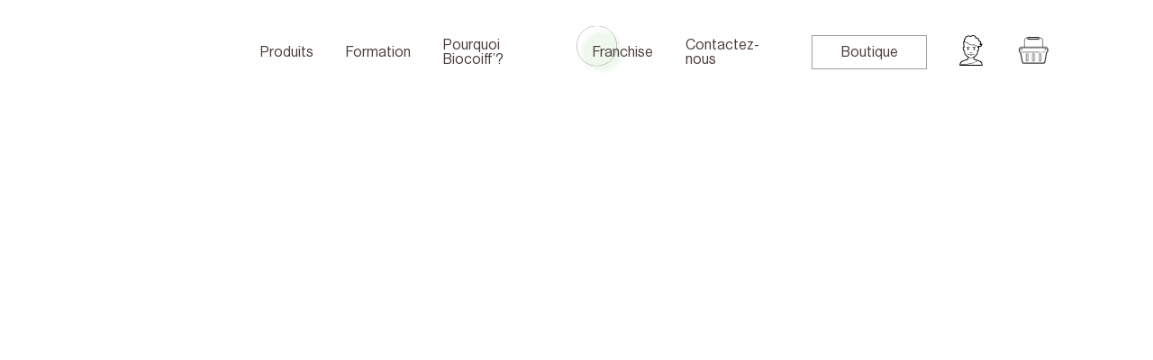

--- FILE ---
content_type: text/html; charset=UTF-8
request_url: https://www.biocoiff-pro.com/franchise/
body_size: 19892
content:
<!doctype html>
<html lang="fr-FR">
<head>
	<meta charset="UTF-8">
	<meta name="viewport" content="width=device-width, initial-scale=1">
	<link rel="preload" href="https://www.biocoiff-pro.com/wp-content/themes/biocoiff/assets/fonts/NeueHaasDisplay-Roman.woff2" as="font" type="font/woff2" crossorigin><link rel="preload" href="https://www.biocoiff-pro.com/wp-content/themes/biocoiff/assets/fonts/HaigrastSerif-Regular.woff2" as="font" type="font/woff2" crossorigin><link rel="preload" href="https://www.biocoiff-pro.com/wp-content/themes/biocoiff/assets/fonts/NeueHaasDisplay-Thin.woff2" as="font" type="font/woff2" crossorigin><link rel="preload" href="https://www.biocoiff-pro.com/wp-content/themes/biocoiff/assets/fonts/LucidaGrande.woff2" as="font" type="font/woff2" crossorigin><link rel="profile" href="https://gmpg.org/xfn/11">
	<meta name='robots' content='index, follow, max-image-preview:large, max-snippet:-1, max-video-preview:-1' />
<link rel="alternate" href="https://www.biocoiff-pro.com/franchise/" hreflang="fr" />
<link rel="alternate" href="https://www.biocoiff-pro.com/es/franchise/" hreflang="es" />

	<!-- This site is optimized with the Yoast SEO plugin v22.2 - https://yoast.com/wordpress/plugins/seo/ -->
	<link media="all" href="https://www.biocoiff-pro.com/wp-content/cache/autoptimize/css/autoptimize_cc1d44512d3a2a9fa564ef48b186ffa3.css" rel="stylesheet"><title>Ouvrez votre salon végétal !</title>
	<meta name="description" content="Votre salon Biocoiff&#039; clé en main en quelques mois. Rentabilité garantie. Cliquez pour + d&#039;infos." />
	<link rel="canonical" href="https://www.biocoiff-pro.com/franchise/" />
	<meta property="og:locale" content="fr_FR" />
	<meta property="og:locale:alternate" content="es_ES" />
	<meta property="og:type" content="article" />
	<meta property="og:title" content="Ouvrez votre salon 100% Végétal" />
	<meta property="og:description" content="Votre salon Biocoiff&#039; clé en main en quelques mois. Rentabilité garantie. Cliquez pour + d&#039;infos." />
	<meta property="og:url" content="https://www.biocoiff-pro.com/franchise/" />
	<meta property="og:site_name" content="Biocoiff&#039; Professionnel" />
	<meta property="article:modified_time" content="2021-06-21T16:30:46+00:00" />
	<meta property="og:image" content="https://www.biocoiff-pro.com/wp-content/uploads/2018/11/Biocoiff_Levallois_Perret_FRK_377547_0-e1541939018150.jpg" />
	<!-- Optimized with WP Meteor v3.4.0 - https://wordpress.org/plugins/wp-meteor/ --><script data-wpmeteor-nooptimize="true" data-cfasync="false">var _wpmeteor={"gdpr":true,"rdelay":0,"preload":true,"elementor-animations":true,"elementor-pp":true,"v":"3.4.0","rest_url":"https:\/\/www.biocoiff-pro.com\/wp-json\/"};(()=>{try{new MutationObserver(function(){}),new PerformanceObserver(function(){}),Object.assign({},{}),document.fonts.ready.then(function(){})}catch{t="wpmeteordisable=1",i=document.location.href,i.match(/[?&]wpmeteordisable/)||(o="",i.indexOf("?")==-1?i.indexOf("#")==-1?o=i+"?"+t:o=i.replace("#","?"+t+"#"):i.indexOf("#")==-1?o=i+"&"+t:o=i.replace("#","&"+t+"#"),document.location.href=o)}var t,i,o;})();

</script><script data-wpmeteor-nooptimize="true" data-cfasync="false">(()=>{var Fe=()=>Math.round(performance.now())/1e3;var g="addEventListener",de="removeEventListener",u="getAttribute",y="setAttribute",pe="removeAttribute",D="hasAttribute",Bt="querySelector",O=Bt+"All",G="appendChild",j="removeChild",ue="createElement",_="tagName",We="getOwnPropertyDescriptor",v="prototype",F="__lookupGetter__",ze="__lookupSetter__",f="DOMContentLoaded",E="load",fe="error";var l=window,c=document,_e=c.documentElement,Ye=()=>{},x=console.error;var $e=!0,J=class{constructor(){this.known=[]}init(){let e,n,s=(r,i)=>{if($e&&r&&r.fn&&!r.__wpmeteor){let a=function(o){return c[g](f,d=>{o.call(c,r,d,"jQueryMock")}),this};this.known.push([r,r.fn.ready,r.fn.init.prototype.ready]),r.fn.ready=a,r.fn.init.prototype.ready=a,r.__wpmeteor=!0}return r};window.jQuery||window.$,Object.defineProperty(window,"jQuery",{get(){return e},set(r){e=s(r,"jQuery")}}),Object.defineProperty(window,"$",{get(){return n},set(r){n=s(r,"$")}})}unmock(){this.known.forEach(([e,n,s])=>{e.fn.ready=n,e.fn.init.prototype.ready=s}),$e=!1}};var Ee="fpo:first-interaction",me="fpo:replay-captured-events";var Qe="fpo:element-loaded",be="fpo:images-loaded",M="fpo:the-end";var X="click",W=window,Ke=W.addEventListener.bind(W),je=W.removeEventListener.bind(W),Ae="removeAttribute",ge="getAttribute",Nt="setAttribute",Te=["touchstart","touchmove","touchend","touchcancel","keydown","wheel"],Je=["mouseover","mouseout",X],Ct=["touchstart","touchend","touchcancel","mouseover","mouseout",X],R="data-wpmeteor-";var Ge="dispatchEvent",Xe=t=>{let e=new MouseEvent(X,{view:t.view,bubbles:!0,cancelable:!0});return Object.defineProperty(e,"target",{writable:!1,value:t.target}),e},Se=class{static capture(){let e=!1,n=[],s=r=>{if(r.target&&Ge in r.target){if(!r.isTrusted)return;if(r.cancelable&&!Te.includes(r.type))try{r.preventDefault()}catch{}r.stopImmediatePropagation(),r.type===X?n.push(Xe(r)):Ct.includes(r.type)&&n.push(r),r.target[Nt](R+r.type,!0),e||(e=!0,W[Ge](new CustomEvent(Ee)))}};W.addEventListener(me,()=>{Je.forEach(a=>je(a,s,{passive:!1,capture:!0})),Te.forEach(a=>je(a,s,{passive:!0,capture:!0}));let r;for(;r=n.shift();){var i=r.target;i[ge](R+"touchstart")&&i[ge](R+"touchend")&&!i[ge](R+X)?(i[ge](R+"touchmove")||n.push(Xe(r)),i[Ae](R+"touchstart"),i[Ae](R+"touchend")):i[Ae](R+r.type),i[Ge](r)}}),Je.forEach(r=>Ke(r,s,{passive:!1,capture:!0})),Te.forEach(r=>Ke(r,s,{passive:!0,capture:!0}))}};var Ze=Se;var Z=class{constructor(){this.l=[]}emit(e,n=null){this.l[e]&&this.l[e].forEach(s=>s(n))}on(e,n){this.l[e]||=[],this.l[e].push(n)}off(e,n){this.l[e]=(this.l[e]||[]).filter(s=>s!==n)}};var b=new Z;var he=c[ue]("span");he[y]("id","elementor-device-mode");he[y]("class","elementor-screen-only");var Ot=!1,et=()=>(Ot||c.body[G](he),getComputedStyle(he,":after").content.replace(/"/g,""));var tt=t=>t[u]("class")||"",rt=(t,e)=>t[y]("class",e),nt=()=>{l[g](E,function(){let t=et(),e=Math.max(_e.clientWidth||0,l.innerWidth||0),n=Math.max(_e.clientHeight||0,l.innerHeight||0),s=["_animation_"+t,"animation_"+t,"_animation","_animation","animation"];Array.from(c[O](".elementor-invisible")).forEach(r=>{let i=r.getBoundingClientRect();if(i.top+l.scrollY<=n&&i.left+l.scrollX<e)try{let o=JSON.parse(r[u]("data-settings"));if(o.trigger_source)return;let d=o._animation_delay||o.animation_delay||0,p,w;for(var a=0;a<s.length;a++)if(o[s[a]]){w=s[a],p=o[w];break}if(p){let Q=tt(r),K=p==="none"?Q:Q+" animated "+p,St=setTimeout(()=>{rt(r,K.replace(/\belementor-invisible\b/,"")),s.forEach(Ut=>delete o[Ut]),r[y]("data-settings",JSON.stringify(o))},d);b.on("fi",()=>{clearTimeout(St),rt(r,tt(r).replace(new RegExp("\b"+p+"\b"),""))})}}catch(o){console.error(o)}})})};var st="data-in-mega_smartmenus",ot=()=>{let t=c[ue]("div");t.innerHTML='<span class="sub-arrow --wp-meteor"><i class="fa" aria-hidden="true"></i></span>';let e=t.firstChild,n=s=>{let r=[];for(;s=s.previousElementSibling;)r.push(s);return r};c[g](f,function(){Array.from(c[O](".pp-advanced-menu ul")).forEach(s=>{if(s[u](st))return;(s[u]("class")||"").match(/\bmega-menu\b/)&&s[O]("ul").forEach(a=>{a[y](st,!0)});let r=n(s),i=r.filter(a=>a).filter(a=>a[_]==="A").pop();if(i||(i=r.map(a=>Array.from(a[O]("a"))).filter(a=>a).flat().pop()),i){let a=e.cloneNode(!0);i[G](a),new MutationObserver(d=>{d.forEach(({addedNodes:p})=>{p.forEach(w=>{if(w.nodeType===1&&w[_]==="SPAN")try{i[j](a)}catch{}})})}).observe(i,{childList:!0})}})})};var A="readystatechange",B="message";var Y="SCRIPT",m="data-wpmeteor-",T=Object.defineProperty,Pe=Object.defineProperties,P="javascript/blocked",Be=/^\s*(application|text)\/javascript|module\s*$/i,ht="requestAnimationFrame",vt="requestIdleCallback",ae="setTimeout",k=l.constructor.name+"::",le=c.constructor.name+"::",yt=function(t,e){e=e||l;for(var n=0;n<this.length;n++)t.call(e,this[n],n,this)};"NodeList"in l&&!NodeList[v].forEach&&(NodeList[v].forEach=yt);"HTMLCollection"in l&&!HTMLCollection[v].forEach&&(HTMLCollection[v].forEach=yt);_wpmeteor["elementor-animations"]&&nt(),_wpmeteor["elementor-pp"]&&ot();var N=[],te=[],I=[],se=!1,q=[],h={},ke=!1,Rt=0,ye=c.visibilityState==="visible"?l[ht]:l[ae],Lt=l[vt]||ye;c[g]("visibilitychange",()=>{ye=c.visibilityState==="visible"?l[ht]:l[ae],Lt=l[vt]||ye});var U=l[ae],Le,ee=["src","type"],z=Object,re="definePropert";z[re+"y"]=(t,e,n)=>t===l&&["jQuery","onload"].indexOf(e)>=0||(t===c||t===c.body)&&["readyState","write","writeln","on"+A].indexOf(e)>=0?(["on"+A,"on"+E].indexOf(e)&&n.set&&(h["on"+A]=h["on"+A]||[],h["on"+A].push(n.set)),t):t instanceof HTMLScriptElement&&ee.indexOf(e)>=0?(t[e+"Getters"]||(t[e+"Getters"]=[],t[e+"Setters"]=[],T(t,e,{set(s){t[e+"Setters"].forEach(r=>r.call(t,s))},get(){return t[e+"Getters"].slice(-1)[0]()}})),n.get&&t[e+"Getters"].push(n.get),n.set&&t[e+"Setters"].push(n.set),t):T(t,e,n);z[re+"ies"]=(t,e)=>{for(let n in e)z[re+"y"](t,n,e[n]);for(let n of Object.getOwnPropertySymbols(e))z[re+"y"](t,n,e[n]);return t};var De=EventTarget[v][g],Dt=EventTarget[v][de],$=De.bind(c),xt=Dt.bind(c),C=De.bind(l),wt=Dt.bind(l),_t=Document[v].createElement,V=_t.bind(c),we=c.__proto__[F]("readyState").bind(c),it="loading";T(c,"readyState",{get(){return it},set(t){return it=t}});var ct=t=>q.filter(([e,,n],s)=>{if(!(t.indexOf(e.type)<0)){n||(n=e.target);try{let r=n.constructor.name+"::"+e.type;for(let i=0;i<h[r].length;i++)if(h[r][i]){let a=r+"::"+s+"::"+i;if(!Ne[a])return!0}}catch{}}}).length,oe,Ne={},ie=t=>{q.forEach(([e,n,s],r)=>{if(!(t.indexOf(e.type)<0)){s||(s=e.target);try{let i=s.constructor.name+"::"+e.type;if((h[i]||[]).length)for(let a=0;a<h[i].length;a++){let o=h[i][a];if(o){let d=i+"::"+r+"::"+a;if(!Ne[d]){Ne[d]=!0,c.readyState=n,oe=i;try{Rt++,!o[v]||o[v].constructor===o?o.bind(s)(e):o(e)}catch(p){x(p,o)}oe=null}}}}catch(i){x(i)}}})};$(f,t=>{q.push([new t.constructor(f,t),we(),c])});$(A,t=>{q.push([new t.constructor(A,t),we(),c])});C(f,t=>{q.push([new t.constructor(f,t),we(),l])});C(E,t=>{ke=!0,q.push([new t.constructor(E,t),we(),l]),H||ie([f,A,B,E])});var bt=t=>{q.push([t,c.readyState,l])},Mt=l[F]("onmessage"),Pt=l[ze]("onmessage"),kt=()=>{wt(B,bt),(h[k+"message"]||[]).forEach(t=>{C(B,t)}),T(l,"onmessage",{get:Mt,set:Pt})};C(B,bt);var At=new J;At.init();var Ie=()=>{!H&&!se&&(H=!0,Re(),c.readyState="loading",U(S)),ke||C(E,()=>{Ie()})};C(Ee,()=>{Ie()});b.on(be,()=>{Ie()});_wpmeteor.rdelay>=0&&Ze.capture();var Ce=1,at=()=>{--Ce||U(b.emit.bind(b,M))};var H=!1,S=()=>{let t=N.shift();if(t)t[u](m+"src")?t[D]("async")?(Ce++,Ue(t,at),U(S)):Ue(t,U.bind(null,S)):(t.origtype==P&&Ue(t),U(S));else if(te.length){for(;te.length;)N.push(te.shift());Re(),U(S)}else if(ct([f,A,B]))ie([f,A,B]),U(S);else if(ke)if(ct([E,B]))ie([E,B]),U(S);else if(Ce>1)Lt(S);else if(I.length){for(;I.length;)N.push(I.shift());Re(),U(S)}else{if(l.RocketLazyLoadScripts)try{RocketLazyLoadScripts.run()}catch(e){x(e)}c.readyState="complete",kt(),At.unmock(),H=!1,se=!0,l[ae](at)}else H=!1},Oe=t=>{let e=V(Y),n=t.attributes;for(var s=n.length-1;s>=0;s--)n[s].name.startsWith(m)||e[y](n[s].name,n[s].value);let r=t[u](m+"type");r?e.type=r:e.type="text/javascript",(t.textContent||"").match(/^\s*class RocketLazyLoadScripts/)?e.textContent=t.textContent.replace(/^\s*class\s*RocketLazyLoadScripts/,"window.RocketLazyLoadScripts=class").replace("RocketLazyLoadScripts.run();",""):e.textContent=t.textContent;for(let i of["onload","onerror","onreadystatechange"])t[i]&&(e[i]=t[i]);return e},lt=(t,e)=>{let n=t.parentNode;if(n)return(n.nodeType===11?V(n.host[_]):V(n[_]))[G](n.replaceChild(e,t)),n.isConnected?t:void 0;x("No parent for",t)},Ue=(t,e)=>{let n=t[u](m+"src");if(n){let s=Oe(t),r=De?De.bind(s):s[r].bind(s);t.getEventListeners&&t.getEventListeners().forEach(([o,d])=>{r(o,d)}),e&&(r(E,e),r(fe,e)),s.src=n;let i=lt(t,s),a=s[u]("type");(!i||t[D]("nomodule")||a&&!Be.test(a))&&e&&e()}else t.origtype===P?lt(t,Oe(t)):e&&e()},Ve=(t,e)=>{let n=(h[t]||[]).indexOf(e);if(n>=0)return h[t][n]=void 0,!0},dt=(t,e,...n)=>{if("HTMLDocument::"+f==oe&&t===f&&!e.toString().match(/jQueryMock/)){b.on(M,c[g].bind(c,t,e,...n));return}if(e&&(t===f||t===A)){let s=le+t;h[s]=h[s]||[],h[s].push(e),se&&ie([t]);return}return $(t,e,...n)},pt=(t,e,...n)=>{if(t===f){let s=le+t;Ve(s,e)}return xt(t,e,...n)};Pe(c,{[g]:{get(){return dt},set(){return dt}},[de]:{get(){return pt},set(){return pt}}});var ut={},ve=t=>{if(t)try{t.match(/^\/\/\w+/)&&(t=c.location.protocol+t);let e=new URL(t),n=e.origin;if(n&&!ut[n]&&c.location.host!==e.host){let s=V("link");s.rel="preconnect",s.href=n,c.head[G](s),ut[n]=!0}}catch{}},ce={},Tt=(t,e,n,s)=>{var r=V("link");r.rel=e?"modulepre"+E:"pre"+E,r.as="script",n&&r[y]("crossorigin",n),r.href=t,s[G](r),ce[t]=!0},Re=()=>{if(_wpmeteor.preload&&N.length){let t=c.createDocumentFragment();N.forEach(e=>{let n=e[u](m+"src");n&&!ce[n]&&!e[u](m+"integrity")&&!e[D]("nomodule")&&Tt(n,e[u](m+"type")=="module",e[D]("crossorigin")&&e[u]("crossorigin"),t)}),ye(c.head[G].bind(c.head,t))}};$(f,()=>{let t=[...N];N.length=0,[...c[O]("script[type='"+P+"']"),...t].forEach(e=>{if(ne.has(e))return;let n=e[F]("type").bind(e);T(e,"origtype",{get(){return n()}}),(e[u](m+"src")||"").match(/\/gtm.js\?/)?I.push(e):e[D]("async")?I.unshift(e):e[D]("defer")?te.push(e):N.push(e),ne.add(e)})});var xe=function(...t){let e=V(...t);if(!t||t[0].toUpperCase()!==Y||!H)return e;let n=e[y].bind(e),s=e[u].bind(e),r=e[D].bind(e),i=e[F]("attributes").bind(e),a=[];return e.getEventListeners=()=>a,ee.forEach(o=>{let d=e[F](o).bind(e);z[re+"y"](e,o,{set(p){return o==="type"&&p&&!Be.test(p)?e[y](o,p):((o==="src"&&p||o==="type"&&p&&e.origsrc)&&n("type",P),p?e[y](m+o,p):e[pe](m+o))},get(){return e[u](m+o)}}),T(e,"orig"+o,{get(){return d()}})}),e[g]=function(o,d){a.push([o,d])},e[y]=function(o,d){if(ee.includes(o))return o==="type"&&d&&!Be.test(d)?n(o,d):((o==="src"&&d||o==="type"&&d&&e.origsrc)&&n("type",P),d?n(m+o,d):e[pe](m+o));n(o,d)},e[u]=function(o){return ee.indexOf(o)>=0?s(m+o):s(o)},e[D]=function(o){return ee.indexOf(o)>=0?r(m+o):r(o)},T(e,"attributes",{get(){return[...i()].filter(d=>d.name!=="type").map(d=>({name:d.name.match(new RegExp(m))?d.name.replace(m,""):d.name,value:d.value}))}}),e};Object.defineProperty(Document[v],"createElement",{set(t){t!==xe&&(Le=t)},get(){return Le||xe}});var ne=new Set,He=new MutationObserver(t=>{H&&t.forEach(({removedNodes:e,addedNodes:n,target:s})=>{e.forEach(r=>{r.nodeType===1&&Y===r[_]&&"origtype"in r&&ne.delete(r)}),n.forEach(r=>{if(r.nodeType===1)if(Y===r[_]){if("origtype"in r){let i=r[u](m+"src");ne.has(r)&&x("Inserted twice",r),r.parentNode?(ne.add(r),(i||"").match(/\/gtm.js\?/)?(I.push(r),ve(i)):r[D]("async")?(I.unshift(r),ve(i)):r[D]("defer")?(te.push(r),ve(i)):(i&&!r[u](m+"integrity")&&!r[D]("nomodule")&&!ce[i]&&(Ye(Fe(),"pre preload",N.length),Tt(i,r[u](m+"type")=="module",r[D]("crossorigin")&&r[u]("crossorigin"),c.head)),N.push(r))):(r[g](E,a=>a.target.parentNode[j](a.target)),r[g](fe,a=>a.target.parentNode[j](a.target)),s[G](r))}}else r[_]==="LINK"&&r[u]("as")==="script"&&(ce[r[u]("href")]=!0)})})}),Gt={childList:!0,subtree:!0,attributes:!0,attributeOldValue:!0};He.observe(c.documentElement,Gt);var It=HTMLElement[v].attachShadow;HTMLElement[v].attachShadow=function(t){let e=It.call(this,t);return t.mode==="open"&&He.observe(e,Gt),e};var ft=z[We](HTMLIFrameElement[v],"src");T(HTMLIFrameElement[v],"src",{get(){return this.dataset.fpoSrc?this.dataset.fpoSrc:ft.get.call(this)},set(t){delete this.dataset.fpoSrc,ft.set.call(this,t)}});b.on(M,()=>{(!Le||Le===xe)&&(Document[v].createElement=_t,He.disconnect()),dispatchEvent(new CustomEvent(me)),dispatchEvent(new CustomEvent(M))});var Me=t=>{let e,n;!c.currentScript||!c.currentScript.parentNode?(e=c.body,n=e.lastChild):(n=c.currentScript,e=n.parentNode);try{let s=V("div");s.innerHTML=t,Array.from(s.childNodes).forEach(r=>{r.nodeName===Y?e.insertBefore(Oe(r),n):e.insertBefore(r,n)})}catch(s){x(s)}},Et=t=>Me(t+`
`);Pe(c,{write:{get(){return Me},set(t){return Me=t}},writeln:{get(){return Et},set(t){return Et=t}}});var mt=(t,e,...n)=>{if(k+f==oe&&t===f&&!e.toString().match(/jQueryMock/)){b.on(M,l[g].bind(l,t,e,...n));return}if(k+E==oe&&t===E){b.on(M,l[g].bind(l,t,e,...n));return}if(e&&(t===E||t===f||t===B&&!se)){let s=t===f?le+t:k+t;h[s]=h[s]||[],h[s].push(e),se&&ie([t]);return}return C(t,e,...n)},gt=(t,e)=>{if(t===E){let n=t===f?le+t:k+t;Ve(n,e)}return wt(t,e)};Pe(l,{[g]:{get(){return mt},set(){return mt}},[de]:{get(){return gt},set(){return gt}}});var qe=t=>{let e;return{get(){return e},set(n){return e&&Ve(t,n),h[t]=h[t]||[],h[t].push(n),e=n}}};C(Qe,t=>{let{target:e,event:n}=t.detail,s=e===l?c.body:e,r=s[u](m+"on"+n.type);s[pe](m+"on"+n.type);try{let i=new Function("event",r);e===l?l[g](E,i.bind(e,n)):i.call(e,n)}catch(i){console.err(i)}});{let t=qe(k+E);T(l,"onload",t),$(f,()=>{T(c.body,"onload",t)})}T(c,"onreadystatechange",qe(le+A));T(l,"onmessage",qe(k+B));(()=>{let t=l.innerHeight,e=l.innerWidth,n=r=>{let a={"4g":1250,"3g":2500,"2g":2500}[(navigator.connection||{}).effectiveType]||0,o=r.getBoundingClientRect(),d={top:-1*t-a,left:-1*e-a,bottom:t+a,right:e+a};return!(o.left>=d.right||o.right<=d.left||o.top>=d.bottom||o.bottom<=d.top)},s=(r=!0)=>{let i=1,a=-1,o={},d=()=>{a++,--i||l[ae](b.emit.bind(b,be),_wpmeteor.rdelay)};Array.from(c.getElementsByTagName("*")).forEach(p=>{let w,Q,K;if(p[_]==="IMG"){let L=p.currentSrc||p.src;L&&!o[L]&&!L.match(/^data:/i)&&((p.loading||"").toLowerCase()!=="lazy"||n(p))&&(w=L)}else if(p[_]===Y)ve(p[u](m+"src"));else if(p[_]==="LINK"&&p[u]("as")==="script"&&["pre"+E,"modulepre"+E].indexOf(p[u]("rel"))>=0)ce[p[u]("href")]=!0;else if((Q=l.getComputedStyle(p))&&(K=(Q.backgroundImage||"").match(/^url\s*\((.*?)\)/i))&&(K||[]).length){let L=K[0].slice(4,-1).replace(/"/g,"");!o[L]&&!L.match(/^data:/i)&&(w=L)}if(w){o[w]=!0;let L=new Image;r&&(i++,L[g](E,d),L[g](fe,d)),L.src=w}}),c.fonts.ready.then(()=>{d()})};_wpmeteor.rdelay===0?$(f,s):C(E,s)})();})();
//0.1.47

</script><script type="application/ld+json" class="yoast-schema-graph">{"@context":"https://schema.org","@graph":[{"@type":"WebPage","@id":"https://www.biocoiff-pro.com/franchise/","url":"https://www.biocoiff-pro.com/franchise/","name":"Ouvrez votre salon végétal !","isPartOf":{"@id":"https://www.biocoiff-pro.com/#website"},"datePublished":"2015-08-03T08:22:26+00:00","dateModified":"2021-06-21T16:30:46+00:00","description":"Votre salon Biocoiff' clé en main en quelques mois. Rentabilité garantie. Cliquez pour + d'infos.","breadcrumb":{"@id":"https://www.biocoiff-pro.com/franchise/#breadcrumb"},"inLanguage":"fr-FR","potentialAction":[{"@type":"ReadAction","target":["https://www.biocoiff-pro.com/franchise/"]}]},{"@type":"BreadcrumbList","@id":"https://www.biocoiff-pro.com/franchise/#breadcrumb","itemListElement":[{"@type":"ListItem","position":1,"name":"Accueil","item":"https://www.biocoiff-pro.com/"},{"@type":"ListItem","position":2,"name":"Ouvrez votre salon végétal !"}]},{"@type":"WebSite","@id":"https://www.biocoiff-pro.com/#website","url":"https://www.biocoiff-pro.com/","name":"Biocoiff&#039; Professionnel","description":"","potentialAction":[{"@type":"SearchAction","target":{"@type":"EntryPoint","urlTemplate":"https://www.biocoiff-pro.com/?s={search_term_string}"},"query-input":"required name=search_term_string"}],"inLanguage":"fr-FR"}]}</script>
	<!-- / Yoast SEO plugin. -->


<link rel='dns-prefetch' href='//a.omappapi.com' />



































        <script data-cfasync="false" type="javascript/blocked" data-wpmeteor-type="text/javascript" >
            /* <![CDATA[ */
            var rcewpp = {
                "ajax_url":"https://www.biocoiff-pro.com/wp-admin/admin-ajax.php",
                "nonce": "9b3a2af06a",
                "home_url": "https://www.biocoiff-pro.com/",
                "settings_icon": 'https://www.biocoiff-pro.com/wp-content/plugins/export-wp-page-to-static-html/admin/images/settings.png',
                "settings_hover_icon": 'https://www.biocoiff-pro.com/wp-content/plugins/export-wp-page-to-static-html/admin/images/settings_hover.png'
            };
            /* ]]\> */
        </script>
        <script data-cfasync="false" type="javascript/blocked" data-wpmeteor-type="text/javascript"  id="woof-husky-js-extra">
var woof_husky_txt = {"ajax_url":"https:\/\/www.biocoiff-pro.com\/wp-admin\/admin-ajax.php","plugin_uri":"https:\/\/www.biocoiff-pro.com\/wp-content\/plugins\/woocommerce-products-filter\/ext\/by_text\/","loader":"https:\/\/www.biocoiff-pro.com\/wp-content\/plugins\/woocommerce-products-filter\/ext\/by_text\/assets\/img\/ajax-loader.gif","not_found":"Nothing found!","prev":"Prev","next":"Next","site_link":"https:\/\/www.biocoiff-pro.com","default_data":{"placeholder":"","behavior":"title","search_by_full_word":0,"autocomplete":1,"how_to_open_links":0,"taxonomy_compatibility":0,"sku_compatibility":0,"custom_fields":"","search_desc_variant":0,"view_text_length":10,"min_symbols":3,"max_posts":10,"image":"","notes_for_customer":"","template":"default","max_open_height":300,"page":0}};
</script>
<script data-cfasync="false" type="javascript/blocked" data-wpmeteor-type="text/javascript"  data-wpmeteor-src="https://www.biocoiff-pro.com/wp-content/plugins/woocommerce-products-filter/ext/by_text/assets/js/husky.js" id="woof-husky-js"></script>
<script data-cfasync="false" type="javascript/blocked" data-wpmeteor-type="text/javascript"  data-wpmeteor-src="https://www.biocoiff-pro.com/wp-includes/js/jquery/jquery.min.js" id="jquery-core-js"></script>
<script data-cfasync="false" type="javascript/blocked" data-wpmeteor-type="text/javascript"  data-wpmeteor-src="https://www.biocoiff-pro.com/wp-content/plugins/addify-free-gifts-woocommerce/includes/../assets/js/select2.js" id="af_fgc_select_js-js"></script>
<script data-cfasync="false" type="javascript/blocked" data-wpmeteor-type="text/javascript"  data-wpmeteor-src="https://www.biocoiff-pro.com/wp-content/plugins/addify-free-gifts-woocommerce/includes/../assets/js/af_fg_front_js.js" id="af_chose_select_js-js"></script>
<script data-cfasync="false" type="javascript/blocked" data-wpmeteor-type="text/javascript"  id="af_fg_add_to_cart_manual-js-extra">
var af_fg_ad_cart_ajax = {"admin_url":"https:\/\/www.biocoiff-pro.com\/wp-admin\/admin-ajax.php","nonce":"b632a8a468"};
</script>
<script data-cfasync="false" type="javascript/blocked" data-wpmeteor-type="text/javascript"  data-wpmeteor-src="https://www.biocoiff-pro.com/wp-content/plugins/addify-free-gifts-woocommerce/includes/../assets/js/af_fg_add_to_cart_manual.js" id="af_fg_add_to_cart_manual-js"></script>
<script data-cfasync="false" type="javascript/blocked" data-wpmeteor-type="text/javascript"  data-wpmeteor-src="https://www.biocoiff-pro.com/wp-content/plugins/displayProduct//plugin/magnific/magnific.js" id="magnific-js"></script>
<script data-cfasync="false" type="javascript/blocked" data-wpmeteor-type="text/javascript"  id="dp_quickview-js-extra">
var dp_globals = {"gallery_enabled":"1","ajaxurl":"https:\/\/www.biocoiff-pro.com\/wp-admin\/admin-ajax.php","nonce":"f3e81a7bfc"};
</script>
<script data-cfasync="false" type="javascript/blocked" data-wpmeteor-type="text/javascript"  data-wpmeteor-src="https://www.biocoiff-pro.com/wp-content/plugins/displayProduct//plugin/magnific/magnific-custom.js" id="dp_quickview-js"></script>
<script data-cfasync="false" type="javascript/blocked" data-wpmeteor-type="text/javascript"  data-wpmeteor-src="https://www.biocoiff-pro.com/wp-includes/js/jquery/ui/core.min.js" id="jquery-ui-core-js"></script>
<script data-cfasync="false" type="javascript/blocked" data-wpmeteor-type="text/javascript"  data-wpmeteor-src="https://www.biocoiff-pro.com/wp-includes/js/jquery/ui/menu.min.js" id="jquery-ui-menu-js"></script>
<script data-cfasync="false" type="javascript/blocked" data-wpmeteor-type="text/javascript"  data-wpmeteor-src="https://www.biocoiff-pro.com/wp-includes/js/dist/vendor/wp-polyfill-inert.min.js" id="wp-polyfill-inert-js"></script>
<script data-cfasync="false" type="javascript/blocked" data-wpmeteor-type="text/javascript"  data-wpmeteor-src="https://www.biocoiff-pro.com/wp-includes/js/dist/vendor/regenerator-runtime.min.js" id="regenerator-runtime-js"></script>
<script data-cfasync="false" type="javascript/blocked" data-wpmeteor-type="text/javascript"  data-wpmeteor-src="https://www.biocoiff-pro.com/wp-includes/js/dist/vendor/wp-polyfill.min.js" id="wp-polyfill-js"></script>
<script data-cfasync="false" type="javascript/blocked" data-wpmeteor-type="text/javascript"  data-wpmeteor-src="https://www.biocoiff-pro.com/wp-includes/js/dist/dom-ready.min.js" id="wp-dom-ready-js"></script>
<script data-cfasync="false" type="javascript/blocked" data-wpmeteor-type="text/javascript"  data-wpmeteor-src="https://www.biocoiff-pro.com/wp-includes/js/dist/hooks.min.js" id="wp-hooks-js"></script>
<script data-cfasync="false" type="javascript/blocked" data-wpmeteor-type="text/javascript"  data-wpmeteor-src="https://www.biocoiff-pro.com/wp-includes/js/dist/i18n.min.js" id="wp-i18n-js"></script>
<script data-cfasync="false" type="javascript/blocked" data-wpmeteor-type="text/javascript"  id="wp-i18n-js-after">
wp.i18n.setLocaleData( { 'text direction\u0004ltr': [ 'ltr' ] } );
</script>
<script data-cfasync="false" type="javascript/blocked" data-wpmeteor-type="text/javascript"  id="wp-a11y-js-translations">
( function( domain, translations ) {
	var localeData = translations.locale_data[ domain ] || translations.locale_data.messages;
	localeData[""].domain = domain;
	wp.i18n.setLocaleData( localeData, domain );
} )( "default", {"translation-revision-date":"2024-02-16 14:53:49+0000","generator":"GlotPress\/4.0.0-beta.3","domain":"messages","locale_data":{"messages":{"":{"domain":"messages","plural-forms":"nplurals=2; plural=n > 1;","lang":"fr"},"Notifications":["Notifications"]}},"comment":{"reference":"wp-includes\/js\/dist\/a11y.js"}} );
</script>
<script data-cfasync="false" type="javascript/blocked" data-wpmeteor-type="text/javascript"  data-wpmeteor-src="https://www.biocoiff-pro.com/wp-includes/js/dist/a11y.min.js" id="wp-a11y-js"></script>
<script data-cfasync="false" type="javascript/blocked" data-wpmeteor-type="text/javascript"  id="jquery-ui-autocomplete-js-extra">
var uiAutocompleteL10n = {"noResults":"Aucun r\u00e9sultat.","oneResult":"Un r\u00e9sultat trouv\u00e9. Utilisez les fl\u00e8ches haut et bas du clavier pour les parcourir.","manyResults":"%d r\u00e9sultats trouv\u00e9s. Utilisez les fl\u00e8ches haut et bas du clavier pour les parcourir.","itemSelected":"\u00c9l\u00e9ment s\u00e9lectionn\u00e9."};
</script>
<script data-cfasync="false" type="javascript/blocked" data-wpmeteor-type="text/javascript"  data-wpmeteor-src="https://www.biocoiff-pro.com/wp-includes/js/jquery/ui/autocomplete.min.js" id="jquery-ui-autocomplete-js"></script>
<script data-cfasync="false" type="javascript/blocked" data-wpmeteor-type="text/javascript"  id="premmerce_search-js-extra">
var premmerceSearch = {"url":"https:\/\/www.biocoiff-pro.com\/wp-json\/premmerce-search\/v1\/search","minLength":"3","searchField":"","forceProductSearch":"","showAllMessage":"Tous les r\u00e9sultats de recherche","nonce":"a5cc689089"};
</script>
<script data-cfasync="false" type="javascript/blocked" data-wpmeteor-type="text/javascript"  data-wpmeteor-src="https://www.biocoiff-pro.com/wp-content/plugins/premmerce-search/assets/frontend/js/autocomplete.js" id="premmerce_search-js"></script>
<script data-cfasync="false" type="javascript/blocked" data-wpmeteor-type="text/javascript"  data-wpmeteor-src="//www.biocoiff-pro.com/wp-content/plugins/woocommerce-prices-by-user-role/static/js/frontend/general.js" id="festi-user-role-prices-general-js"></script>
<link rel="https://api.w.org/" href="https://www.biocoiff-pro.com/wp-json/" /><link rel="alternate" type="application/json" href="https://www.biocoiff-pro.com/wp-json/wp/v2/pages/607" /><link rel="alternate" type="application/json+oembed" href="https://www.biocoiff-pro.com/wp-json/oembed/1.0/embed?url=https%3A%2F%2Fwww.biocoiff-pro.com%2Ffranchise%2F" />
<link rel="alternate" type="text/xml+oembed" href="https://www.biocoiff-pro.com/wp-json/oembed/1.0/embed?url=https%3A%2F%2Fwww.biocoiff-pro.com%2Ffranchise%2F&#038;format=xml" />
<link rel="pingback" href="https://www.biocoiff-pro.com/xmlrpc.php">	<noscript><style>.woocommerce-product-gallery{ opacity: 1 !important; }</style></noscript>
	<meta name="generator" content="Elementor 3.20.0; features: e_optimized_assets_loading, additional_custom_breakpoints, block_editor_assets_optimize, e_image_loading_optimization; settings: css_print_method-external, google_font-enabled, font_display-auto">
<link rel="icon" href="https://www.biocoiff-pro.com/wp-content/uploads/2021/04/favicon-96x96-1-100x100.png" sizes="32x32" />
<link rel="icon" href="https://www.biocoiff-pro.com/wp-content/uploads/2021/04/favicon-96x96-1-250x250.png" sizes="192x192" />
<link rel="apple-touch-icon" href="https://www.biocoiff-pro.com/wp-content/uploads/2021/04/favicon-96x96-1-250x250.png" />
<meta name="msapplication-TileImage" content="https://www.biocoiff-pro.com/wp-content/uploads/2021/04/favicon-96x96-1-300x300.png" />
		
					
			        
        	<script data-cfasync="false" type="javascript/blocked" data-wpmeteor-type="text/javascript"  data-wpmeteor-src="https://www.googleoptimize.com/optimize.js?id=OPT-KDZRLTW"></script>
<!-- Global site tag (gtag.js) - Google Analytics -->
<script data-cfasync="false" type="javascript/blocked" data-wpmeteor-type="text/javascript"  async data-wpmeteor-src="https://www.googletagmanager.com/gtag/js?id=UA-55862221-1"></script>
<script data-cfasync="false" type="javascript/blocked" data-wpmeteor-type="text/javascript" >
  window.dataLayer = window.dataLayer || [];
  function gtag(){dataLayer.push(arguments);}
  gtag('js', new Date());

  gtag('config', 'UA-55862221-1');
</script>
<!-- Facebook Pixel Code -->
<script data-cfasync="false" type="javascript/blocked" data-wpmeteor-type="text/javascript" >
!function(f,b,e,v,n,t,s)
{if(f.fbq)return;n=f.fbq=function(){n.callMethod?
n.callMethod.apply(n,arguments):n.queue.push(arguments)};
if(!f._fbq)f._fbq=n;n.push=n;n.loaded=!0;n.version='2.0';
n.queue=[];t=b.createElement(e);t.async=!0;
t.src=v;s=b.getElementsByTagName(e)[0];
s.parentNode.insertBefore(t,s)}(window,document,'script',
'https://connect.facebook.net/en_US/fbevents.js');
 fbq('init', '196588961069076'); 
fbq('track', 'PageView');
</script>
<noscript>
 <img height="1" width="1" 
src="https://www.facebook.com/tr?id=196588961069076&ev=PageView
&noscript=1"/>
</noscript>
<!-- End Facebook Pixel Code -->

	
	
</head>

<body class="page-template-default page page-id-607 theme-biocoiff woocommerce-no-js elementor-default elementor-kit-16698">
<div id="page" class="site">
	<a class="skip-link screen-reader-text" href="#primary">Skip to content</a>

	<!--header id="masthead" class="site-header">
		<div class="site-branding">
					</nav>
	</header-->
<div class="shadow">
  <div class="mobile-menu">
    <div class="mobile-menu__top">
      <div class="mobile-menu__burger">
        <img src="https://www.biocoiff-pro.com/wp-content/uploads/2020/12/burger-3.svg" alt="">
      </div>
      <a href="https://www.biocoiff-pro.com/" class="mobile-menu__logo">
        <img src="https://www.biocoiff-pro.com/wp-content/uploads/2021/04/biocoiff-pro-logo.svg" alt="logo">
      </a>
    </div>
    <div class="mobile-menu__accord" >
    <div class="menu-main-menu-container"><ul id="menu-main-menu" class="menu"><li id="menu-item-242" class="menu-item menu-item-type-post_type menu-item-object-page menu-item-242"><a href="https://www.biocoiff-pro.com/produits-biocoiff-professionnels/">Produits</a></li>
<li id="menu-item-788" class="menu-item menu-item-type-post_type menu-item-object-page menu-item-788"><a href="https://www.biocoiff-pro.com/formation-coloration-bio-vegetale/">Formation</a></li>
<li id="menu-item-895" class="menu-item menu-item-type-post_type menu-item-object-page menu-item-895"><a href="https://www.biocoiff-pro.com/nos-avantages/">Pourquoi Biocoiff’?</a></li>
<li id="menu-item-5893" class="menu-item menu-item-type-post_type menu-item-object-page current-menu-item page_item page-item-607 current_page_item menu-item-5893"><a href="https://www.biocoiff-pro.com/franchise/" aria-current="page">Franchise</a></li>
<li id="menu-item-15743" class="menu-item menu-item-type-post_type menu-item-object-page menu-item-15743"><a href="https://www.biocoiff-pro.com/reseau-pro/">Contactez-nous</a></li>
</ul></div>      <div class="mobile-menu__buttons">
                       <a href="https://www.biocoiff-pro.com/boutique">Boutique</a>
        <!--a href="#">Accaunt</a>
        <a href="#">Cart</a-->
                <a href="https://www.biocoiff-pro.com/mon-compte/">Mon Compte</a>
        <!--a href="#">Accaunt</a>
        <a href="#">Cart</a-->
                <a href="https://www.biocoiff-pro.com/panier/">Panier</a>
        <!--a href="#">Accaunt</a>
        <a href="#">Cart</a-->
                     </div>
      <a href="https://www.biocoiff-pro.com/mon-compte/">Connexion/S’enregistrer</a>
    </div>
  </div>
</div>
<nav class="nav">
  <div class="container">
    <div class="nav__info">
      <div class="nav__burger">
        <img src="https://www.biocoiff-pro.com/wp-content/uploads/2020/12/burger-3.svg" alt="">
    </div>
      <div class="nav__links">
              <a href="https://www.biocoiff-pro.com/" data-aos="fade-right" data-aos-duration="900" data-aos-delay="90" class="nav__logo">
         <img src="https://www.biocoiff-pro.com/wp-content/uploads/2021/04/biocoiff-pro-logo.svg" alt="logo">
        </a>
              <!--ul>
          <li class="" data-aos="fade-up" data-aos-duration="900" data-aos-delay="150" ><a href="/products.html">Products</a></li>
          <li class="" data-aos="fade-up" data-aos-duration="900" data-aos-delay="200"><a href="/training.html">Training</a></li>
          <li class=""  data-aos="fade-up" data-aos-duration="900" data-aos-delay="250"><a href="/why-choose-us.html">Why choose us?</a></li>
          <li  class="" data-aos="fade-up" data-aos-duration="900" data-aos-delay="300"><a href="/franchise.html">Franchise</a></li>
          <li class="" data-aos="fade-up" data-aos-duration="900" data-aos-delay="350"><a href="/contact.html">Contact</a></li>
        </ul-->
					<div class="menu-main-menu-container"><ul id="menu-main-menu-1" class="menu"><li class="menu-item menu-item-type-post_type menu-item-object-page menu-item-242"><a href="https://www.biocoiff-pro.com/produits-biocoiff-professionnels/">Produits</a></li>
<li class="menu-item menu-item-type-post_type menu-item-object-page menu-item-788"><a href="https://www.biocoiff-pro.com/formation-coloration-bio-vegetale/">Formation</a></li>
<li class="menu-item menu-item-type-post_type menu-item-object-page menu-item-895"><a href="https://www.biocoiff-pro.com/nos-avantages/">Pourquoi Biocoiff’?</a></li>
<li class="menu-item menu-item-type-post_type menu-item-object-page current-menu-item page_item page-item-607 current_page_item menu-item-5893"><a href="https://www.biocoiff-pro.com/franchise/" aria-current="page">Franchise</a></li>
<li class="menu-item menu-item-type-post_type menu-item-object-page menu-item-15743"><a href="https://www.biocoiff-pro.com/reseau-pro/">Contactez-nous</a></li>
</ul></div>		      </div>
      <div data-aos="fade-left" data-aos-duration="900" data-aos-delay="90" class="nav__buttons aos-init aos-animate">
        		<a class="btn-oval" href="https://www.biocoiff-pro.com/boutique/">Boutique</a>
		                                       <a href="  https://www.biocoiff-pro.com/mon-compte/"><img src="  https://www.biocoiff-pro.com/wp-content/uploads/2020/12/user-2.svg" alt="user"></a>
                              <a href="  https://www.biocoiff-pro.com/panier/"><img src="  https://www.biocoiff-pro.com/wp-content/uploads/2020/12/basket-2.svg" alt="basket"></a>
                     </div>
    </div>
  </div>
</nav>
<div id="main" class="clearfix " style="">
  
	<main id="primary" class="site-main">
  		

	
	<div class="entry-content">
		<section class="salon">
  <div class="salon__content">
    <div data-aos="fade-right" data-aos-duration="900" data-aos-delay="100"  class="salon__img-left">
      <div class="salon__img-left-bg">
        <img src="https://www.biocoiff-pro.com/wp-content/uploads/2020/12/franchise-coiffure-bio.jpg" alt="">
      </div>
    </div>
    <div  data-aos="fade-down" data-aos-duration="900" data-aos-delay="100" class="salon__text">
      <h1>Vous souhaitez ouvrir VOTRE salon Biocoiff' ?</h1>
      <span>C'est ici, et maintenant.</span>
    </div>
    <div  data-aos="fade-left" data-aos-duration="900" data-aos-delay="100" class="salon__img-right">
      <div class="salon__before">
        <img src="https://www.biocoiff-pro.com/wp-content/uploads/2020/12/franchise-coiffure-bio-1.jpg" alt="">
      </div>
    </div>
  </div>
  <div class="salon__img-text">
   <div  data-aos="fade-right" data-aos-duration="900" data-aos-delay="100" class="salon__img-curls">
     <img src="https://www.biocoiff-pro.com/wp-content/uploads/2020/12/curls.jpg" alt="">
   </div>

        
             <div data-aos="zoom-in-up" data-aos-duration="900" data-aos-delay="100" class="salon__list-1">
      <h3>5 bonnes raisons d'ouvrir un salon Biocoiff'</h3>
      <ul>
<li class="fusion-li-item">
<div class="fusion-li-item-content">Vos clientes ont des allergies aux colorations chimiques</div>
</li>
<li class="fusion-li-item"><i class="fusion-li-icon fa fa-leaf"></i>
<div class="fusion-li-item-content">Vos clientes vous réclament de plus en plus du naturel</div>
</li>
<li class="fusion-li-item"><i class="fusion-li-icon fa fa-refresh"></i>
<div class="fusion-li-item-content">Vous cherchez une nouvelle opportunité entreprenariale</div>
</li>
<li class="fusion-li-item"><i class="fusion-li-icon fa fa-bar-chart"></i>
<div class="fusion-li-item-content">Vous voulez vous investir dans un concept innovant et éthique</div>
</li>
<li class="fusion-li-item"><i class="fusion-li-icon fa fa-trophy"></i>
<div class="fusion-li-item-content">Vous voulez rebooster votre carrière</div>
</li>
</ul>
<div id="gtx-trans" style="position: absolute; left: 35px; top: -10px;">
<div class="gtx-trans-icon">&nbsp;</div>
</div>
    </div>
  </div>
      <div data-aos="zoom-in-up" data-aos-duration="900" data-aos-delay="100" class="salon__list-2">
      <h3>Rentabilité assurée. Dès les 2 premiers mois.</h3>
      <ul>
<li class="fusion-li-item">
<div class="fusion-li-item-content">Votre planning rempli, avant même l&#8217;ouverture.</div>
</li>
<li class="fusion-li-item"><i class="fusion-li-icon fa fa-leaf"></i>
<div class="fusion-li-item-content">C&#8217;est prouvé par l&#8217;expérience. Votre salon sera rentable dès le 2e mois.</div>
</li>
<li class="fusion-li-item"><i class="fusion-li-icon fa fa-refresh"></i>
<div class="fusion-li-item-content">Bénéficiez du concept Biocoiff&#8217;&nbsp;<strong>clé en main</strong>.</div>
</li>
<li class="fusion-li-item"><i class="fusion-li-icon fa fa-users"></i>
<div class="fusion-li-item-content">Nous vous accompagnons avant, pendant et après l&#8217;ouverture.</div>
</li>
</ul>
<div id="gtx-trans" style="position: absolute; left: 23px; top: -10px;">
<div class="gtx-trans-icon">&nbsp;</div>
</div>
    </div>
  </div>
       </section>
<div class="video-box">
  <div class="video-box__top">
    <h2 data-aos="fade-up" data-aos-duration="900" data-aos-delay="100">Ils ont ouvert leur salon Biocoiff'</h2>
    <div class="video-box__line">
         
               <div data-aos="zoom-in-right" data-aos-duration="900" data-aos-delay="100" class="video-box__small-video">
        <button class="video-box__button"></button>
        <video id="video1" class="videoBox" src="https://www.biocoiff-pro.com/wp-content/uploads/2020/12/Comment-sest-passé-louverture-de-votre-Biocoiff-_.mp4"></video>
        <span>Ludivine (Nancy)</span>
      </div>
            <div data-aos="zoom-in-up" data-aos-duration="900" data-aos-delay="100" class="video-box__small-video">
        <button class="video-box__button"></button>
        <video id="zoom-in-left" class="videoBox" src="https://www.biocoiff-pro.com/wp-content/uploads/2021/06/Pourquoi-jai-choisi-Biocoiff-_-1.mp4"></video>
        <span>Charlotte (Reims)</span>
      </div>
            <div data-aos="zoom-in-left" data-aos-duration="900" data-aos-delay="100" class="video-box__small-video">
        <button class="video-box__button"></button>
        <video id="video1" class="videoBox" src="https://www.biocoiff-pro.com/wp-content/uploads/2021/06/Pourquoi-avoir-transformé-votre-salon-en-Biocoiff-_.mp4"></video>
        <span>Denis (Châteauroux)</span>
      </div>
               </div>
  </div>
  <div data-aos="fade-left" data-aos-duration="900" data-aos-delay="100" class="video-box__centre">
    <div class="video-box__right">
      <h2>La Licence Biocoiff'</h2>
      <div class="video-box__big-video">
        <button class="video-box__button"></button>
        <video class="videoBox" src="https://www.biocoiff-pro.com/wp-content/uploads/2020/12/les-avantages-de-la-licence-biocoiff-1.mp4"></video>
      </div>
    </div>
  </div>
  <div data-aos="fade-right" data-aos-duration="900" data-aos-delay="100" class="video-box__bottom">
    <div class="video-box__left">
    <div class="video-box__big-video">
        <button class="video-box__button"></button>
        <video class="videoBox" src="https://www.biocoiff-pro.com/wp-content/uploads/2020/12/Simon-Licence-Aujourdhui-vegetal-2020-1.mp4"></video>
      </div>
      <h2>Rejoignez l'aventure</h2>
    </div>
      
  </div>
</div>
 <div class="you">
  <div class="you__hide">
    <div class="you__curls">
     
            
      <div class=" you__img-1">
        <img src=" https://www.biocoiff-pro.com/wp-content/uploads/2020/12/hair-2.jpg" alt="">
      </div>
          
      <div class=" you__img-2">
        <img src=" https://www.biocoiff-pro.com/wp-content/uploads/2020/12/color-natural.jpg" alt="">
      </div>
               </div>
    <div class="you__img-3">
      <img src=" https://www.biocoiff-pro.com/wp-content/uploads/2020/12/entreprenez-naturellement.jpg" alt="">
    </div>
  </div>
  <div class="container">
    <h2 data-aos="fade-right" data-aos-duration="900" data-aos-delay="100">Vous êtes</h2>
    <div data-aos="zoom-in-down" data-aos-duration="900" data-aos-delay="100" class="you__top">
     
            
      <div class="you__text-block">
        <h3>Entrepreneur</h3>
              </div>
          
      <div class="you__text-block">
        <h3>Coiffeur</h3>
              </div>
          
      <div class="you__text-block">
        <h3>Passionné</h3>
              </div>
               </div>
  </div>
  <div class="you__img-block">
    <div class="you__left">
      <div data-aos="fade-right" data-aos-duration="900" data-aos-delay="100" class="you__curls">
       
            
        <div class="you__img-1">
          <img src="https://www.biocoiff-pro.com/wp-content/uploads/2020/12/hair-1.jpg" alt="">
        </div>
            
        <div class="you__img-2">
          <img src="https://www.biocoiff-pro.com/wp-content/uploads/2020/12/color-natural.jpg" alt="">
        </div>
                   </div>
      <div data-aos="fade-up" data-aos-duration="900" data-aos-delay="100" class="you__img-3">
        <img src="https://www.biocoiff-pro.com/wp-content/uploads/2020/12/entreprenez-naturellement.jpg" alt="">
      </div>
    </div>
    <div data-aos="fade-left" data-aos-duration="900" data-aos-delay="100" class="you__right">
      <h2>Entreprenez. Naturellement.</h2>
      <div class="fusion-fullwidth fullwidth-box fusion-fullwidth-5 fusion-parallax-fixed nonhundred-percent-fullwidth">
<div class="fusion-row">
<div class="fusion-four-fifth fusion-layout-column fusion-column-last fusion-spacing-yes">
<div class="fusion-column-wrapper fusion-animated" data-animationtype="slideInRight" data-animationduration="0.6" data-animationoffset="100%">
<p>Biocoiff&#8217; &#8211; le seul et unique concept de salon de coiffure bio, vous invite à rejoindre l&#8217;aventure !</p>
<div class="fusion-clearfix">&nbsp;</div>
</div>
</div>
<div class="fusion-clearfix">&nbsp;</div>
</div>
</div>
<div id="contact">
<div class="fusion-fullwidth fullwidth-box fusion-fullwidth-6 fusion-parallax-fixed nonhundred-percent-fullwidth">
<div class="fusion-row">
<div class="fusion-one-fourth fusion-layout-column fusion-spacing-yes">
<div class="fusion-column-wrapper">
<div class="fusion-clearfix">&nbsp;</div>
</div>
</div>
<div class="fusion-one-half fusion-layout-column fusion-spacing-yes">
<div class="fusion-column-wrapper">&nbsp;</div>
</div>
</div>
</div>
</div>
    </div>
  </div>
</div><div class="salon-contact contact-before-yellow">
  <div class="container">
    <div class="salon-contact__info">
      <div class="salon-contact__top">
        <h2 data-aos="fade-down" data-aos-duration="900" data-aos-delay="90" >Intéressé ? <br>
        Nous vous appelons sous 48h</h2>
      </div>
      <div data-aos="zoom-in" data-aos-duration="900" data-aos-delay="100"  class="salon-contact__body">
      
<div class="wpcf7 no-js" id="wpcf7-f15730-p607-o1" lang="en-US" dir="ltr">
<div class="screen-reader-response"><p role="status" aria-live="polite" aria-atomic="true"></p> <ul></ul></div>
<form action="/franchise/#wpcf7-f15730-p607-o1" method="post" class="wpcf7-form init" aria-label="Contact form" novalidate="novalidate" data-status="init">
<div style="display: none;">
<input type="hidden" name="_wpcf7" value="15730" />
<input type="hidden" name="_wpcf7_version" value="5.9.2" />
<input type="hidden" name="_wpcf7_locale" value="en_US" />
<input type="hidden" name="_wpcf7_unit_tag" value="wpcf7-f15730-p607-o1" />
<input type="hidden" name="_wpcf7_container_post" value="607" />
<input type="hidden" name="_wpcf7_posted_data_hash" value="" />
<input type="hidden" name="_wpcf7_recaptcha_response" value="" />
</div>
<div  class="salon-contact__input kp">
	<p><label for="">Nom</label>
<span class="wpcf7-form-control-wrap" data-name="lastname"><input size="40" class="wpcf7-form-control wpcf7-text" aria-invalid="false" placeholder="" value="" type="text" name="lastname" /></span>
	</p>
</div>
<div class="salon-contact__input">
	<p><label for="">Prénom</label>
<span class="wpcf7-form-control-wrap" data-name="firstname"><input size="40" class="wpcf7-form-control wpcf7-text" aria-invalid="false" placeholder="" value="" type="text" name="firstname" /></span>
	</p>
</div>
<div class="salon-contact__input">
	<p><label for="">E-mail</label>
<span class="wpcf7-form-control-wrap" data-name="email"><input size="40" class="wpcf7-form-control wpcf7-email wpcf7-text wpcf7-validates-as-email" aria-invalid="false" placeholder="" value="" type="email" name="email" /></span>
	</p>
</div>
<div class="salon-contact__input">
	<p><label for="">Ville souhaitée</label>
<span class="wpcf7-form-control-wrap" data-name="city"><input size="40" class="wpcf7-form-control wpcf7-text" aria-invalid="false" placeholder="" value="" type="text" name="city" /></span>
	</p>
</div>
<div class="salon-contact__input">
	<p><label for="">Téléphone</label>
	</p>
	<div class="input-group">
		<p><span>+33</span>
<span class="wpcf7-form-control-wrap" data-name="phone"><input size="40" class="wpcf7-form-control wpcf7-tel wpcf7-text wpcf7-validates-as-tel phone" aria-invalid="false" value="" type="tel" name="phone" /></span>
		</p>
	</div>
</div>
<div class="salon-contact__textarea">
	<p><label for="">Pourquoi souhaitez-vous ouvrir un salon Biocoiff' ?</label>
<span class="wpcf7-form-control-wrap" data-name="placeholder"><textarea cols="40" rows="10" class="wpcf7-form-control wpcf7-textarea" aria-invalid="false" name="placeholder"></textarea></span>
	</p>
</div>
<div data-aos="fade-right" data-aos-duration="900" data-aos-delay="90" class="salon-contact__button">
	<p><button type="submit" value="Envoyer" class="btn-arrow wpcf7-form-control wpcf7-submit btn-arrow">Envoyer
<img src="https://www.biocoiff-pro.com/wp-content/uploads/2020/12/tosend-1.svg" />
</button>
	</p>
</div><div class="wpcf7-response-output" aria-hidden="true"></div>
</form>
</div>
      <!--form action="">
          <div  class="salon-contact__input">
            <label for="">Last name</label>
            <input placeholder="example" type="text">
          </div>
          <div class="salon-contact__input">
            <label for="">First name</label>
            <input placeholder="example" type="text">
          </div>
          <div class="salon-contact__input">
            <label for="">E-mail</label>
            <input placeholder="example@mail.com" type="email" name="email">
          </div>
          <div class="salon-contact__input">
            <label for="">City</label>
            <input placeholder="example" type="text">
          </div>
          <div class="salon-contact__input">
            <label for="">Phone</label>
            <div class="input-group">
              <span>+33</span>
              <input class="phone" minlength="10" placeholder="0 660 209 333" type="tel">
            </div>
          </div>
          <div class="salon-contact__textarea">
            <label for="">Why do you want to open your plant salon? (Optional)</label>
            <textarea placeholder="example" name="" id="" cols="30" rows="10"></textarea>
          </div>
          <div data-aos="fade-right" data-aos-duration="900" data-aos-delay="90" class="salon-contact__button">
            <button class="btn-arrow">To send
              <svg xmlns="http://www.w3.org/2000/svg" xmlns:xlink="http://www.w3.org/1999/xlink" width="34px" height="10px" viewBox="0 0 34 10" version="1.1">
                <title>Path</title>
                <g id="desktop" stroke="none" stroke-width="1" fill="none" fill-rule="evenodd">
                  <g id="contact" transform="translate(-949.000000, -865.000000)" fill="#4A3C3A" fill-rule="nonzero">
                    <g id="button" transform="translate(844.000000, 763.000000)">
                      <g id="Group-9" transform="translate(0.000000, 87.000000)">
                        <path id="Path" d="M130.112298,15.0642122 L138.112298,19.5642122 L138.887032,20 L138.112298,20.4357878 L130.112298,24.9357878 L129.622037,24.0642122 L135.959,20.5 L105.367168,20.5 L105.367168,19.5 L135.959,19.5 L129.622037,15.9357878 L130.112298,15.0642122 Z"/>
                      </g>
                    </g>
                  </g>
                </g>
              </svg>
            </button>
          </div>
        </form-->


        <!--form action="">
                <div data-aos="fade-right" data-aos-duration="900" data-aos-delay="90" class="salon-contact__button">
            <button class="btn-arrow">C'est parti            <img src=" https://www.biocoiff-pro.com/wp-content/uploads/2020/12/Biocoiffpartner.svg">
            </button>
          </div>
        </form -->
      </div>
    </div>
  </div>
</div>	</div><!-- .entry-content -->

	

	</main><!-- #main -->



  <!--main id="primary" class="site-main">

		
	</main-->


  <footer data-aos="fade-up" data-aos-duration="900" data-aos-delay="90">
  <div class="container">
    <div class="footer">
     <div class="footer__content">
       <div class="footer__logo">
      
         <a href="https://www.biocoiff-pro.com/"><section id="nav_menu-4" class="widget widget_nav_menu"><div class="menu-footer-menu-container"><ul id="menu-footer-menu" class="menu"><li id="menu-item-15748" class="menu-item menu-item-type-post_type menu-item-object-page menu-item-15748"><a href="https://www.biocoiff-pro.com/produits-biocoiff-professionnels/">Produits</a></li>
<li id="menu-item-15750" class="menu-item menu-item-type-post_type menu-item-object-page menu-item-15750"><a href="https://www.biocoiff-pro.com/formation-coloration-bio-vegetale/">Formation</a></li>
<li id="menu-item-15749" class="menu-item menu-item-type-post_type menu-item-object-page menu-item-15749"><a href="https://www.biocoiff-pro.com/nos-avantages/">Pourquoi Biocoiff’?</a></li>
<li id="menu-item-15751" class="menu-item menu-item-type-post_type menu-item-object-page current-menu-item page_item page-item-607 current_page_item menu-item-15751"><a href="https://www.biocoiff-pro.com/franchise/" aria-current="page">Franchise</a></li>
<li id="menu-item-29540-fr" class="lang-item lang-item-171 lang-item-fr current-lang lang-item-first menu-item menu-item-type-custom menu-item-object-custom menu-item-29540-fr"><a href="https://www.biocoiff-pro.com/franchise/" hreflang="fr-FR" lang="fr-FR"><img src="[data-uri]" alt="" width="16" height="11" style="width: 16px; height: 11px;" /><span style="margin-left:0.3em;">Français</span></a></li>
<li id="menu-item-29540-es" class="lang-item lang-item-185 lang-item-es menu-item menu-item-type-custom menu-item-object-custom menu-item-29540-es"><a href="https://www.biocoiff-pro.com/es/franchise/" hreflang="es-ES" lang="es-ES"><img src="[data-uri]" alt="" width="16" height="11" style="width: 16px; height: 11px;" /><span style="margin-left:0.3em;">Español</span></a></li>
</ul></div></section></a>
       </div>
      <div class="footer__uls">
        <div class="footer__line">
          <ul class="footer__ul-first">
                    </ul>
          <ul >
          <section id="nav_menu-5" class="widget widget_nav_menu"><div class="menu-footer-menu-2-container"><ul id="menu-footer-menu-2" class="menu"><li id="menu-item-15756" class="menu-item menu-item-type-post_type menu-item-object-page menu-item-15756"><a href="https://www.biocoiff-pro.com/boutique/">Boutique</a></li>
<li id="menu-item-15757" class="menu-item menu-item-type-post_type menu-item-object-page menu-item-15757"><a href="https://www.biocoiff-pro.com/reseau-pro/">Contactez-nous</a></li>
<li id="menu-item-15760" class="menu-item menu-item-type-custom menu-item-object-custom menu-item-15760"><a href="#">Testimonials</a></li>
<li id="menu-item-15761" class="menu-item menu-item-type-custom menu-item-object-custom menu-item-15761"><a href="#">Legal Notice</a></li>
</ul></div></section>          </ul>
        </div>
        <ul >
        <section id="text-5" class="widget widget_text">			<div class="textwidget"><ul>
<li><a href="https://www.facebook.com/biocoiffpro/">Facebook</a></li>
<li><a href="https://www.youtube.com/channel/UCdqAb2zdy5fwWFAbWWaeJpQ">YouTube</a></li>
<li><a href="https://www.linkedin.com/company/biocoiff%27%E2%80%8B/?originalSubdomain=fr">LinkedIn</a></li>
</ul>
<div id="gtx-trans" style="position: absolute; left: 96px; top: 38px;">
<div class="gtx-trans-icon"></div>
</div>
</div>
		</section>        </ul>
      </div>
     </div>
      <div class="footer__bottom">
      <section id="text-6" class="widget widget_text">			<div class="textwidget"><p>Tout droit réservé &#8211; 2025 &#8211; Biocoiff&#8217; Professionnel &#8211; Formation à la coloration végétale et distribution pour professionnels de la coiffure.</p>
</div>
		</section>      </div>
    </div>
  </div>
</footer>
</div><!-- #page -->


<div style="display: none!important;" data-autocomplete-templates>
    <!-- Autocomplete list item template -->
    <div class="pc-autocomplete pc-autocomplete--item" data-autocomplete-template="item">
        <a href="#" class="item-link" data-autocomplete-product-link>
            <div class="pc-autocomplete__product">
                                <div class="pc-autocomplete__product-info">
                    <!-- Title -->
                    <div class="pc-autocomplete__product-title" data-autocomplete-product-name></div>
                                    </div>
            </div>
        </a>
            </div>
    <!-- Autocomplete Show all result item template -->
    <div class="pc-autocomplete pc-autocomplete--item pc-autocomplete__message pc-autocomplete__message--show-all" data-autocomplete-template="allResult">
        <a href="#woocommerce-product-search-field" data-autocomplete-show-all-result>
            Tous les résultats de recherche        </a>
    </div>
</div><div id="qlwapp" class="qlwapp qlwapp-free qlwapp-button qlwapp-bottom-right qlwapp-all qlwapp-rounded">
	<div class="qlwapp-container">
		
		<a class="qlwapp-toggle" data-action="open" data-phone="33650523141" data-message="" role="button" tabindex="0" target="_blank">
							<i class="qlwapp-icon qlwapp-whatsapp-icon"></i>
						<i class="qlwapp-close" data-action="close">&times;</i>
							<span class="qlwapp-text">WhatsApp</span>
					</a>
	</div>
</div>
<!-- This site is converting visitors into subscribers and customers with OptinMonster - https://optinmonster.com :: Campaign Title: coiff_es -->
<script data-cfasync="false" type="javascript/blocked" data-wpmeteor-type="text/javascript" >(function(d,u,ac){var s=d.createElement('script');s.type='text/javascript';s.src='https://a.omappapi.com/app/js/api.min.js';s.async=true;s.dataset.user=u;s.dataset.campaign=ac;d.getElementsByTagName('head')[0].appendChild(s);})(document,146883,'u3uvcdc71vadtz2b03yn');</script>
<!-- / OptinMonster --><!-- This site is converting visitors into subscribers and customers with OptinMonster - https://optinmonster.com :: Campaign Title: prise de rdv -->
<script data-cfasync="false" type="javascript/blocked" data-wpmeteor-type="text/javascript" >(function(d,u,ac){var s=d.createElement('script');s.type='text/javascript';s.src='https://a.omappapi.com/app/js/api.min.js';s.async=true;s.dataset.user=u;s.dataset.campaign=ac;d.getElementsByTagName('head')[0].appendChild(s);})(document,146883,'tis8azisxfsm7zsmchje');</script>
<!-- / OptinMonster -->	<script data-cfasync="false" type="javascript/blocked" data-wpmeteor-type="text/javascript" >
		(function () {
			var c = document.body.className;
			c = c.replace(/woocommerce-no-js/, 'woocommerce-js');
			document.body.className = c;
		})();
	</script>
			<script data-cfasync="false" type="javascript/blocked" data-wpmeteor-type="text/javascript" >
		var u3uvcdc71vadtz2b03yn_shortcode = true;var tis8azisxfsm7zsmchje_shortcode = true;		</script>
		






<script data-cfasync="false" type="javascript/blocked" data-wpmeteor-type="text/javascript"  data-wpmeteor-src="https://www.biocoiff-pro.com/wp-content/plugins/contact-form-7/includes/swv/js/index.js" id="swv-js"></script>
<script data-cfasync="false" type="javascript/blocked" data-wpmeteor-type="text/javascript"  id="contact-form-7-js-extra">
var wpcf7 = {"api":{"root":"https:\/\/www.biocoiff-pro.com\/wp-json\/","namespace":"contact-form-7\/v1"}};
</script>
<script data-cfasync="false" type="javascript/blocked" data-wpmeteor-type="text/javascript"  data-wpmeteor-src="https://www.biocoiff-pro.com/wp-content/plugins/contact-form-7/includes/js/index.js" id="contact-form-7-js"></script>
<script data-cfasync="false" type="javascript/blocked" data-wpmeteor-type="text/javascript"  data-wpmeteor-src="https://www.biocoiff-pro.com/wp-content/plugins/woocommerce/assets/js/sourcebuster/sourcebuster.min.js" id="sourcebuster-js-js"></script>
<script data-cfasync="false" type="javascript/blocked" data-wpmeteor-type="text/javascript"  id="wc-order-attribution-js-extra">
var wc_order_attribution = {"params":{"lifetime":1.0e-5,"session":30,"ajaxurl":"https:\/\/www.biocoiff-pro.com\/wp-admin\/admin-ajax.php","prefix":"wc_order_attribution_","allowTracking":true},"fields":{"source_type":"current.typ","referrer":"current_add.rf","utm_campaign":"current.cmp","utm_source":"current.src","utm_medium":"current.mdm","utm_content":"current.cnt","utm_id":"current.id","utm_term":"current.trm","session_entry":"current_add.ep","session_start_time":"current_add.fd","session_pages":"session.pgs","session_count":"udata.vst","user_agent":"udata.uag"}};
</script>
<script data-cfasync="false" type="javascript/blocked" data-wpmeteor-type="text/javascript"  data-wpmeteor-src="https://www.biocoiff-pro.com/wp-content/plugins/woocommerce/assets/js/frontend/order-attribution.min.js" id="wc-order-attribution-js"></script>
<script data-cfasync="false" type="javascript/blocked" data-wpmeteor-type="text/javascript"  id="awdr-main-js-extra">
var awdr_params = {"ajaxurl":"https:\/\/www.biocoiff-pro.com\/wp-admin\/admin-ajax.php","nonce":"9795a27586","enable_update_price_with_qty":"show_when_matched","refresh_order_review":"0","custom_target_simple_product":"","custom_target_variable_product":"","js_init_trigger":"","awdr_opacity_to_bulk_table":"","awdr_dynamic_bulk_table_status":"0","awdr_dynamic_bulk_table_off":"on","custom_simple_product_id_selector":"","custom_variable_product_id_selector":""};
</script>
<script data-cfasync="false" type="javascript/blocked" data-wpmeteor-type="text/javascript"  data-wpmeteor-src="https://www.biocoiff-pro.com/wp-content/plugins/woo-discount-rules/v2/Assets/Js/site_main.js" id="awdr-main-js"></script>
<script data-cfasync="false" type="javascript/blocked" data-wpmeteor-type="text/javascript"  data-wpmeteor-src="https://www.biocoiff-pro.com/wp-content/plugins/woo-discount-rules/v2/Assets/Js/awdr-dynamic-price.js" id="awdr-dynamic-price-js"></script>
<script data-cfasync="false" type="javascript/blocked" data-wpmeteor-type="text/javascript"  id="alg-wc-ean-variations-js-extra">
var alg_wc_ean_variations_obj = {"variations_form":".variations_form","variations_form_closest":".summary"};
</script>
<script data-cfasync="false" type="javascript/blocked" data-wpmeteor-type="text/javascript"  data-wpmeteor-src="https://www.biocoiff-pro.com/wp-content/plugins/ean-for-woocommerce/includes/js/alg-wc-ean-variations.min.js" id="alg-wc-ean-variations-js"></script>
<script data-cfasync="false" type="javascript/blocked" data-wpmeteor-type="text/javascript"  id="metorik-js-js-extra">
var metorik_params = {"lifetime":"6","session":"30","ajaxurl":"https:\/\/www.biocoiff-pro.com\/wp-admin\/admin-ajax.php","cart_tracking":"1","cart_items":"0","cart_checkout_button":"1","add_cart_popup_placement":"bottom","send_cart_events":"added_to_cart removed_from_cart updated_cart_totals updated_shipping_method applied_coupon removed_coupon updated_checkout","sbjs_domain":"","send_cart_fragments":"1"};
</script>
<script data-cfasync="false" type="javascript/blocked" data-wpmeteor-type="text/javascript"  data-wpmeteor-src="https://www.biocoiff-pro.com/wp-content/plugins/metorik-helper/assets/js/metorik.min.js" id="metorik-js-js"></script>
<script data-cfasync="false" type="javascript/blocked" data-wpmeteor-type="text/javascript"  data-wpmeteor-src="https://www.biocoiff-pro.com/wp-content/themes/biocoiff/assets/scripts/main.js" id="biocoiff-navigation-js"></script>
<script data-cfasync="false" type="javascript/blocked" data-wpmeteor-type="text/javascript"  data-wpmeteor-src="https://www.biocoiff-pro.com/wp-content/themes/biocoiff/assets/scripts/custom.js" id="biocoiff-custom-js"></script>
<script data-cfasync="false" type="javascript/blocked" data-wpmeteor-type="text/javascript"  id="biocoiff-ajax_script-js-extra">
var the_ajax_script = {"ajaxurl":"https:\/\/www.biocoiff-pro.com\/wp-content\/themes\/biocoiff\/ajax_cat_pro.php"};
</script>
<script data-cfasync="false" type="javascript/blocked" data-wpmeteor-type="text/javascript"  data-wpmeteor-src="https://www.biocoiff-pro.com/wp-content/themes/biocoiff/ajax_script.js" id="biocoiff-ajax_script-js"></script>
<script data-cfasync="false" type="javascript/blocked" data-wpmeteor-type="text/javascript"  data-wpmeteor-src="https://www.biocoiff-pro.com/wp-content/plugins/wp-whatsapp-chat/build/frontend/js/index.js" id="qlwapp-js"></script>
<script data-cfasync="false" type="javascript/blocked" data-wpmeteor-type="text/javascript" >(function(d){var s=d.createElement("script");s.type="text/javascript";s.src="https://a.omappapi.com/app/js/api.min.js";s.async=true;s.id="omapi-script";d.getElementsByTagName("head")[0].appendChild(s);})(document);</script><script data-cfasync="false" type="javascript/blocked" data-wpmeteor-type="text/javascript"  data-wpmeteor-src="https://www.google.com/recaptcha/api.js?render=6LfVe3ApAAAAAGWTMnXfVWFalc39O_4hKVxtRl1l" id="google-recaptcha-js"></script>
<script data-cfasync="false" type="javascript/blocked" data-wpmeteor-type="text/javascript"  id="wpcf7-recaptcha-js-extra">
var wpcf7_recaptcha = {"sitekey":"6LfVe3ApAAAAAGWTMnXfVWFalc39O_4hKVxtRl1l","actions":{"homepage":"homepage","contactform":"contactform"}};
</script>
<script data-cfasync="false" type="javascript/blocked" data-wpmeteor-type="text/javascript"  data-wpmeteor-src="https://www.biocoiff-pro.com/wp-content/plugins/contact-form-7/modules/recaptcha/index.js" id="wpcf7-recaptcha-js"></script>
<script data-cfasync="false" type="javascript/blocked" data-wpmeteor-type="text/javascript"  data-wpmeteor-src="https://www.biocoiff-pro.com/wp-content/plugins/woo-discount-rules-pro/Assets/Js/awdr_pro.js" id="woo_discount_pro_script-js"></script>
<script data-cfasync="false" type="javascript/blocked" data-wpmeteor-type="text/javascript"  data-wpmeteor-src="https://www.biocoiff-pro.com/wp-content/plugins/woocommerce-products-filter/js/tooltip/js/tooltipster.bundle.min.js" id="woof_tooltip-js-js"></script>
<script data-cfasync="false" type="javascript/blocked" data-wpmeteor-type="text/javascript"  id="woof_front-js-extra">
var woof_filter_titles = {"product_cat":"Cat\u00e9gories de produits"};
var woof_ext_filter_titles = {"woof_author":"By author","stock":"In stock","onsales":"On sale","byrating":"By rating","woof_text":"By text"};
</script>
<script data-cfasync="false" type="javascript/blocked" data-wpmeteor-type="text/javascript"  id="woof_front-js-before">
const woof_front_nonce = "1459969ba5";
        var woof_is_permalink =1;
        var woof_shop_page = "";
                var woof_m_b_container =".woocommerce-products-header";
        var woof_really_curr_tax = {};
        var woof_current_page_link = location.protocol + '//' + location.host + location.pathname;
        /*lets remove pagination from woof_current_page_link*/
        woof_current_page_link = woof_current_page_link.replace(/\page\/[0-9]+/, "");
                        woof_current_page_link = "https://www.biocoiff-pro.com/boutique/";
                        var woof_link = 'https://www.biocoiff-pro.com/wp-content/plugins/woocommerce-products-filter/';
        
        var woof_ajaxurl = "https://www.biocoiff-pro.com/wp-admin/admin-ajax.php";

        var woof_lang = {
        'orderby': "orderby",
        'date': "date",
        'perpage': "per page",
        'pricerange': "price range",
        'menu_order': "menu order",
        'popularity': "popularity",
        'rating': "rating",
        'price': "price low to high",
        'price-desc': "price high to low",
        'clear_all': "Clear All",
        'list_opener': "Сhild list opener",
        };

        if (typeof woof_lang_custom == 'undefined') {
        var woof_lang_custom = {};/*!!important*/
        }

        var woof_is_mobile = 0;
        


        var woof_show_price_search_button = 0;
        var woof_show_price_search_type = 0;
        
        var woof_show_price_search_type = 0;
        var swoof_search_slug = "swoof";

        
        var icheck_skin = {};
                    icheck_skin = 'none';
        
        var woof_select_type = 'chosen';


                var woof_current_values = '[]';
                var woof_lang_loading = "Loading ...";

        
        var woof_lang_show_products_filter = "show products filter";
        var woof_lang_hide_products_filter = "hide products filter";
        var woof_lang_pricerange = "price range";

        var woof_use_beauty_scroll =0;

        var woof_autosubmit =1;
        var woof_ajaxurl = "https://www.biocoiff-pro.com/wp-admin/admin-ajax.php";
        /*var woof_submit_link = "";*/
        var woof_is_ajax = 0;
        var woof_ajax_redraw = 0;
        var woof_ajax_page_num =1;
        var woof_ajax_first_done = false;
        var woof_checkboxes_slide_flag = 1;


        /*toggles*/
        var woof_toggle_type = "text";

        var woof_toggle_closed_text = "+";
        var woof_toggle_opened_text = "-";

        var woof_toggle_closed_image = "https://www.biocoiff-pro.com/wp-content/plugins/woocommerce-products-filter/img/plus.svg";
        var woof_toggle_opened_image = "https://www.biocoiff-pro.com/wp-content/plugins/woocommerce-products-filter/img/minus.svg";


        /*indexes which can be displayed in red buttons panel*/
                var woof_accept_array = ["min_price", "orderby", "perpage", "woof_author","stock","onsales","byrating","woof_text","min_rating","language","post_translations","product_visibility","product_cat","product_tag","atum_location"];

        
        /*for extensions*/

        var woof_ext_init_functions = null;
                    woof_ext_init_functions = '{"by_author":"woof_init_author","by_instock":"woof_init_instock","by_onsales":"woof_init_onsales","by_text":"woof_init_text","label":"woof_init_labels","select_radio_check":"woof_init_select_radio_check"}';
        

        
        var woof_overlay_skin = "default";

        
 function woof_js_after_ajax_done() { jQuery(document).trigger('woof_ajax_done'); 

}
 var woof_front_sd_is_a=1;var woof_front_show_notes=1;var woof_lang_front_builder_del="Are you sure you want to delete this filter-section?";var woof_lang_front_builder_options="Options";var woof_lang_front_builder_option="Option";var woof_lang_front_builder_section_options="Section Options";var woof_lang_front_builder_description="Description";var woof_lang_front_builder_close="Close";var woof_lang_front_builder_suggest="Suggest the feature";var woof_lang_front_builder_good_to_use="good to use in content areas";var woof_lang_front_builder_confirm_sd="Smart Designer item will be created and attached to this filter section and will cancel current type, proceed?";var woof_lang_front_builder_creating="Creating";var woof_lang_front_builder_shortcode="Shortcode";var woof_lang_front_builder_layout="Layout";var woof_lang_front_builder_filter_section="Section options";var woof_lang_front_builder_filter_redrawing="filter redrawing";var woof_lang_front_builder_filter_redrawn="redrawn";var woof_lang_front_builder_filter_redrawn="redrawn";var woof_lang_front_builder_title_top_info="this functionality is only visible for the site administrator";var woof_lang_front_builder_title_top_info_demo="demo mode is activated, and results are visible only to you";;var woof_lang_front_builder_select="+ Add filter section";
</script>
<script data-cfasync="false" type="javascript/blocked" data-wpmeteor-type="text/javascript"  data-wpmeteor-src="https://www.biocoiff-pro.com/wp-content/plugins/woocommerce-products-filter/js/front.js" id="woof_front-js"></script>
<script data-cfasync="false" type="javascript/blocked" data-wpmeteor-type="text/javascript"  data-wpmeteor-src="https://www.biocoiff-pro.com/wp-content/plugins/woocommerce-products-filter/js/html_types/radio.js" id="woof_radio_html_items-js"></script>
<script data-cfasync="false" type="javascript/blocked" data-wpmeteor-type="text/javascript"  data-wpmeteor-src="https://www.biocoiff-pro.com/wp-content/plugins/woocommerce-products-filter/js/html_types/checkbox.js" id="woof_checkbox_html_items-js"></script>
<script data-cfasync="false" type="javascript/blocked" data-wpmeteor-type="text/javascript"  data-wpmeteor-src="https://www.biocoiff-pro.com/wp-content/plugins/woocommerce-products-filter/js/html_types/select.js" id="woof_select_html_items-js"></script>
<script data-cfasync="false" type="javascript/blocked" data-wpmeteor-type="text/javascript"  data-wpmeteor-src="https://www.biocoiff-pro.com/wp-content/plugins/woocommerce-products-filter/js/html_types/mselect.js" id="woof_mselect_html_items-js"></script>
<script data-cfasync="false" type="javascript/blocked" data-wpmeteor-type="text/javascript"  data-wpmeteor-src="https://www.biocoiff-pro.com/wp-content/plugins/woocommerce-products-filter/ext/by_author/js/by_author.js" id="woof_by_author_html_items-js"></script>
<script data-cfasync="false" type="javascript/blocked" data-wpmeteor-type="text/javascript"  data-wpmeteor-src="https://www.biocoiff-pro.com/wp-content/plugins/woocommerce-products-filter/ext/by_instock/js/by_instock.js" id="woof_by_instock_html_items-js"></script>
<script data-cfasync="false" type="javascript/blocked" data-wpmeteor-type="text/javascript"  data-wpmeteor-src="https://www.biocoiff-pro.com/wp-content/plugins/woocommerce-products-filter/ext/by_onsales/js/by_onsales.js" id="woof_by_onsales_html_items-js"></script>
<script data-cfasync="false" type="javascript/blocked" data-wpmeteor-type="text/javascript"  data-wpmeteor-src="https://www.biocoiff-pro.com/wp-content/plugins/woocommerce-products-filter/ext/by_text/assets/js/front.js" id="woof_by_text_html_items-js"></script>
<script data-cfasync="false" type="javascript/blocked" data-wpmeteor-type="text/javascript"  data-wpmeteor-src="https://www.biocoiff-pro.com/wp-content/plugins/woocommerce-products-filter/ext/label/js/html_types/label.js" id="woof_label_html_items-js"></script>
<script data-cfasync="false" type="javascript/blocked" data-wpmeteor-type="text/javascript"  data-wpmeteor-src="https://www.biocoiff-pro.com/wp-content/plugins/woocommerce-products-filter/ext/sections/js/sections.js" id="woof_sections_html_items-js"></script>
<script data-cfasync="false" type="javascript/blocked" data-wpmeteor-type="text/javascript"  data-wpmeteor-src="https://www.biocoiff-pro.com/wp-content/plugins/woocommerce-products-filter/ext/select_radio_check/js/html_types/select_radio_check.js" id="woof_select_radio_check_html_items-js"></script>
<script data-cfasync="false" type="javascript/blocked" data-wpmeteor-type="text/javascript"  data-wpmeteor-src="https://www.biocoiff-pro.com/wp-content/plugins/woocommerce-products-filter/ext/smart_designer/js/front.js" id="woof_sd_html_items-js"></script>
<script data-cfasync="false" type="javascript/blocked" data-wpmeteor-type="text/javascript"  data-wpmeteor-src="https://www.biocoiff-pro.com/wp-content/plugins/woocommerce-products-filter/js/chosen/chosen.jquery.js" id="chosen-drop-down-js"></script>
<script data-cfasync="false" type="javascript/blocked" data-wpmeteor-type="text/javascript"  data-wpmeteor-src="https://www.biocoiff-pro.com/wp-content/plugins/woocommerce-products-filter/js/ion.range-slider/js/ion.rangeSlider.min.js" id="ion.range-slider-js"></script>
<script data-cfasync="false" type="javascript/blocked" data-wpmeteor-type="text/javascript"  data-wpmeteor-src="https://www.biocoiff-pro.com/wp-content/plugins/woocommerce-products-filter/ext/slideout/js/jquery.tabSlideOut.js" id="woof-slideout-js-js"></script>
<script data-cfasync="false" type="javascript/blocked" data-wpmeteor-type="text/javascript"  data-wpmeteor-src="https://www.biocoiff-pro.com/wp-content/plugins/woocommerce-products-filter/ext/slideout/js/slideout.js" id="woof-slideout-init-js"></script>
<script data-cfasync="false" type="javascript/blocked" data-wpmeteor-type="text/javascript"  data-wpmeteor-src="https://www.biocoiff-pro.com/wp-content/plugins/optinmonster/assets/dist/js/helper.min.js" id="optinmonster-wp-helper-js"></script>
		<script data-cfasync="false" type="javascript/blocked" data-wpmeteor-type="text/javascript" >var omapi_localized = {
			ajax: 'https://www.biocoiff-pro.com/wp-admin/admin-ajax.php?optin-monster-ajax-route=1',
			nonce: '2a9ce11ef0',
			slugs:
			{"u3uvcdc71vadtz2b03yn":{"slug":"u3uvcdc71vadtz2b03yn","mailpoet":false},"tis8azisxfsm7zsmchje":{"slug":"tis8azisxfsm7zsmchje","mailpoet":false}}		};</script>
				<script data-cfasync="false" type="javascript/blocked" data-wpmeteor-type="text/javascript" >var omapi_data = {"object_id":607,"object_key":"page","object_type":"post","term_ids":[],"wp_json":"https:\/\/www.biocoiff-pro.com\/wp-json","wc_active":true,"edd_active":false,"nonce":"a5cc689089"};</script>
		        <script data-cfasync="false" type="javascript/blocked" data-wpmeteor-type="text/javascript" >
        (function() {
            function hideElements() {
                // Hide prices
                document.querySelectorAll('.like-block__small-box span').forEach(function(span) {
                    var text = span.textContent.trim();
                    if (text.includes('€') || text.match(/\d+\.\d+/)) {
                        span.remove();
                    }
                });
                
                // Hide add to cart
                var cartSelectors = [
                    '.add_to_cart_button',
                    '.ajax_add_to_cart',
                    '.single_add_to_cart_button',
                    'button.single_add_to_cart_button',
                    'form.cart',
                    '.shop__link',
                    '.quantity',
                    '.variations_button'
                ];
                
                cartSelectors.forEach(function(selector) {
                    document.querySelectorAll(selector).forEach(function(el) {
                        el.remove();
                    });
                });
                
                // Hide prices
                var priceSelectors = [
                    '.price',
                    'p.price',
                    'span.price',
                    '.woocommerce-Price-amount',
                    '.pro_price'
                ];
                
                priceSelectors.forEach(function(selector) {
                    document.querySelectorAll(selector).forEach(function(el) {
                        el.remove();
                    });
                });
            }
            
            hideElements();
            setTimeout(hideElements, 100);
            setTimeout(hideElements, 500);
            setTimeout(hideElements, 1000);
            window.addEventListener('load', hideElements);
            
            var observer = new MutationObserver(hideElements);
            observer.observe(document.body, {
                childList: true,
                subtree: true
            });
        })();
        </script>
        </body>
</html>


--- FILE ---
content_type: image/svg+xml
request_url: https://www.biocoiff-pro.com/wp-content/uploads/2020/12/basket-2.svg
body_size: 406
content:
<svg xmlns="http://www.w3.org/2000/svg" xmlns:xlink="http://www.w3.org/1999/xlink" width="33" height="30" viewBox="0 0 33 30"><g><g><image width="33" height="30" xlink:href="[data-uri]"/></g></g></svg>

--- FILE ---
content_type: image/svg+xml
request_url: https://www.biocoiff-pro.com/wp-content/uploads/2020/12/burger-3.svg
body_size: -377
content:
<svg xmlns="http://www.w3.org/2000/svg" width="22" height="16" viewBox="0 0 22 16"><g><g><g><path fill="none" stroke="#4a3c3a" stroke-miterlimit="20" d="M0 .889h22"/></g><g><path fill="none" stroke="#4a3c3a" stroke-miterlimit="20" d="M0 7.999h22"/></g><g><path fill="none" stroke="#4a3c3a" stroke-miterlimit="20" d="M0 15.109h22"/></g></g></g></svg>

--- FILE ---
content_type: image/svg+xml
request_url: https://www.biocoiff-pro.com/wp-content/uploads/2020/12/tosend-1.svg
body_size: -143
content:
<svg xmlns="http://www.w3.org/2000/svg" xmlns:xlink="http://www.w3.org/1999/xlink" width="34px" height="10px" viewBox="0 0 34 10" version="1.1">
                <title>Path</title>
                <g id="desktop" stroke="none" stroke-width="1" fill="none" fill-rule="evenodd">
                  <g id="contact" transform="translate(-949.000000, -865.000000)" fill="#4A3C3A" fill-rule="nonzero">
                    <g id="button" transform="translate(844.000000, 763.000000)">
                      <g id="Group-9" transform="translate(0.000000, 87.000000)">
                        <path id="Path" d="M130.112298,15.0642122 L138.112298,19.5642122 L138.887032,20 L138.112298,20.4357878 L130.112298,24.9357878 L129.622037,24.0642122 L135.959,20.5 L105.367168,20.5 L105.367168,19.5 L135.959,19.5 L129.622037,15.9357878 L130.112298,15.0642122 Z"/>
                      </g>
                    </g>
                  </g>
                </g>
              </svg>

--- FILE ---
content_type: image/svg+xml
request_url: https://www.biocoiff-pro.com/wp-content/uploads/2020/12/user-2.svg
body_size: 2344
content:
<svg xmlns="http://www.w3.org/2000/svg" width="26" height="34" viewBox="0 0 26 34"><g><g><g><path d="M3.21 29.642c.34-.219.75-.394 1.252-.531l4.802-1.64c.524-.139.898-.554 1-1.111.074-.396.124-1.003.151-1.804a.47.47 0 0 0-.236-.423 10.505 10.505 0 0 1-3.384-3.123c-.33-.473-.472-.933-.45-1.448.024-.546.021-1.095.017-1.566a.477.477 0 0 0-.46-.467c-.233-.01-.371-.077-.479-.415-.096-.3-.277-.942-.591-2.287a2.45 2.45 0 0 0-.028-.11c-.104-.314-.107-.56-.008-.69.096-.127.334-.202.653-.19.222-.018.424-.146.477-.36a.464.464 0 0 0-.093-.41c-.166-.438-.466-2.71-.581-3.58-.069-.518-.1-.75-.119-.837-.06-.275-.035-.483.074-.617.172-.214.55-.264.64-.266a.481.481 0 0 0 .44-.29c.073-.171.037-.282-.056-.577-.3-.94-.324-1.267-.292-1.376.156-.459.526-.715.808-.849a.497.497 0 0 0 .268-.486c-.005-.053-.01-.106-.01-.16 0-1.426 1.511-2.586 3.369-2.586.774 0 1.504.2 2.112.578a.487.487 0 0 0 .624-.092c.523-.602 1.31-.946 2.157-.946 1.505 0 2.73 1.09 2.728 2.45l-.004.058a.469.469 0 0 0 .183.388c.12.094.279.125.426.085.192-.052.386-.078.576-.078 1.153 0 2.09.887 2.09 1.978 0 .201-.033.401-.096.593-.048.144-.01.301.08.424.09.122.247.194.401.194.839 0 1.52.644 1.52 1.434 0 .386-.16.75-.454 1.022a.466.466 0 0 0-.108.534c.08.178.123.37.127.569.004.24.193.44.437.462a2.67 2.67 0 0 0 1.094-.132c-.224.49-.525.848-.9 1.071-.708.42-1.498.237-1.805.138a.498.498 0 0 0-.21-.02 1.748 1.748 0 0 1-.206.016l-.056-.004a.477.477 0 0 0-.452.263c-.096.19-.377.485-.454.541a.467.467 0 0 0-.205.535c.061.203.237.34.47.337.32-.01.56.063.656.19.099.13.096.375-.008.69-.001.003-.012.041-.027.108-.315 1.345-.495 1.986-.591 2.287-.109.34-.25.386-.396.407a.475.475 0 0 0-.414.466v.4c-.002.475-.003.949-.008 1.423-.002.23-.11.618-.222.8-.97 1.568-2.193 2.762-3.638 3.55a.47.47 0 0 0-.248.428c.027.803.078 1.401.154 1.779.11.555.483.968.966 1.094l4.85 1.655c.53.144 1.004.36 1.406.638 1.504 1.044 1.76 2.547 1.857 3.271h-23.6c.104-.72.4-2.34 2.024-3.385zm22.498 3.968c.014-.053.026-.085.035-.107a.562.562 0 0 0 .036-.333c-.009-.04-.016-.1-.026-.178-.095-.735-.35-2.684-2.268-4.016a5.44 5.44 0 0 0-1.675-.768l-4.854-1.656c-.201-.052-.277-.231-.305-.372-.055-.281-.098-.743-.125-1.345 1.481-.867 2.737-2.124 3.736-3.74.202-.326.358-.876.362-1.28.005-.476.006-.953.007-1.43v-.05c.362-.164.618-.48.766-.941.101-.318.29-.984.61-2.358l.006-.03c.259-.783.07-1.27-.135-1.54-.083-.11-.2-.227-.367-.327.838.204 1.682.1 2.353-.298.887-.527 1.46-1.509 1.702-2.92a.47.47 0 0 0-.282-.512.49.49 0 0 0-.574.145c-.273.348-.686.532-1.067.587a1.965 1.965 0 0 0-.042-.16c.346-.42.533-.931.533-1.473 0-1.123-.816-2.066-1.925-2.314.013-.11.02-.22.02-.33 0-1.691-1.527-3.057-3.304-2.912C18.677 1.31 17.13.04 15.267.04c-.99 0-1.92.357-2.61.99A5.034 5.034 0 0 0 10.374.5c-2.37 0-4.3 1.558-4.332 3.482-.488.304-.844.737-1.016 1.245-.13.386-.023.944.208 1.705-.26.085-.555.237-.776.508-.206.252-.42.7-.266 1.405.015.077.053.366.105.762.238 1.792.391 2.788.517 3.354-.408.106-.65.315-.79.501-.205.271-.395.758-.145 1.512l.015.062c.321 1.374.51 2.04.61 2.358.166.516.467.85.898.994.001.36-.002.748-.018 1.13-.032.718.17 1.38.615 2.02a11.456 11.456 0 0 0 3.443 3.257c-.026.612-.069 1.09-.124 1.391-.026.138-.098.313-.337.377l-4.805 1.64c-.568.154-1.07.37-1.493.642C.604 30.178.313 32.3.217 32.998c-.01.074-.018.133-.025.17-.033.153.012.271.036.335.008.023.02.055.035.107a.48.48 0 0 0 .465.352h24.515c.218 0 .41-.144.465-.352z"/></g><g><path d="M12.949 19.877c.486 0 .958-.211 1.26-.564a.085.085 0 0 0-.008-.12.086.086 0 0 0-.12.009c-.248.28-.66.442-1.132.442-.472 0-.885-.161-1.132-.442a.085.085 0 0 0-.065-.029.085.085 0 0 0-.065.14c.304.353.775.564 1.262.564zm3.427-5.65c-.268 0-.507.15-.67.385a.423.423 0 0 1 .163-.034c.257 0 .465.23.465.512 0 .282-.208.511-.465.511-.16 0-.3-.088-.384-.223.012.608.406 1.096.89 1.096.493 0 .892-.503.892-1.123s-.4-1.123-.891-1.123zm-6.816 0c-.315 0-.592.205-.752.513.04-.012.081-.02.125-.02.258 0 .468.229.468.511 0 .283-.21.512-.468.512a.437.437 0 0 1-.232-.07c.11.464.453.802.859.802.495 0 .896-.503.896-1.123 0-.621-.4-1.124-.896-1.124zm8.396-.54l.308-.581c-1.302-.3-2.8-.252-4.037.125l.388.566c1.016-.33 2.267-.372 3.34-.11zm-6.569.185l.37-.551c-1.266-.438-2.764-.547-4.037-.298l.325.61c1.049-.225 2.3-.136 3.342.24zm12.112-1.31c.802-.478 1.323-1.373 1.549-2.662a.237.237 0 0 0-.197-.273.241.241 0 0 0-.278.193c-.2 1.147-.646 1.934-1.324 2.338-.785.467-1.654.271-1.99.164a.235.235 0 0 0-.105-.01c-.619.078-1.267-.159-1.665-.631a.243.243 0 0 0-.25-.077c-1.15.315-2.398-.225-2.893-1.217a.243.243 0 0 0-.323-.108 5.33 5.33 0 0 1-2.303.508c-2 0-3.776-1.084-4.222-2.578a.24.24 0 0 0-.308-.157 2.95 2.95 0 0 1-1.761 0c-.72-.216-1.3-.665-1.595-1.23-.21-.403-.25-.821-.116-1.21a.236.236 0 0 0-.15-.3.242.242 0 0 0-.306.148c-.175.505-.124 1.065.143 1.577.353.678 1.04 1.213 1.882 1.467a3.493 3.493 0 0 0 1.825.062c.607 1.598 2.462 2.694 4.608 2.694a5.86 5.86 0 0 0 2.307-.463c.626 1.022 1.945 1.579 3.194 1.298.49.51 1.227.773 1.942.692a3.3 3.3 0 0 0 .942.14c.504 0 .986-.123 1.394-.365z"/></g><g><path d="M12.951 22.172c-1.453 0-2.862-.434-3.77-1.161a.083.083 0 0 1-.012-.118.087.087 0 0 1 .12-.013c.804.629 2.139.99 3.662.99 1.523 0 2.858-.361 3.662-.99a.086.086 0 0 1 .12.013.083.083 0 0 1-.013.118c-.908.727-2.316 1.161-3.769 1.161zm-1.196-2.907c.286.332.734.53 1.195.53a1.6 1.6 0 0 0 1.197-.528c-.265.293-.7.462-1.197.462-.495 0-.931-.169-1.195-.464zm1.2.695c-.512 0-1.009-.219-1.33-.586a.165.165 0 0 1 .018-.234.179.179 0 0 1 .24.016c.233.26.624.408 1.072.408.45 0 .84-.148 1.073-.408a.175.175 0 0 1 .239-.017c.071.06.08.166.019.235-.32.367-.818.586-1.33.586z"/></g><g><path d="M17.88 29.992a.243.243 0 0 1-.218-.13.23.23 0 0 1 .112-.312 27.037 27.037 0 0 0 1.534-.776.245.245 0 0 1 .328.088.229.229 0 0 1-.09.317c-.51.279-1.036.544-1.563.79a.235.235 0 0 1-.104.023zm-12.127 2.57c-1.56 0-3.193-.09-4.879-.273a.237.237 0 0 1-.213-.26.242.242 0 0 1 .266-.208c4.681.507 8.946.3 12.333-.603a26.662 26.662 0 0 0 3.233-1.088.243.243 0 0 1 .315.126.233.233 0 0 1-.13.308 27.02 27.02 0 0 1-3.292 1.108c-2.219.592-4.805.89-7.633.89zm7.37-6.909c-1.256 0-3.26-1.162-3.35-1.213a.232.232 0 0 1-.082-.323.244.244 0 0 1 .33-.08c.596.347 2.337 1.224 3.23 1.14 1.098-.11 2.703-1.095 2.72-1.106a.245.245 0 0 1 .331.073.232.232 0 0 1-.074.324c-.07.043-1.719 1.054-2.929 1.176-.057.006-.116.01-.177.01zm-3.89-4.717c.893.706 2.284 1.126 3.72 1.126 1.435 0 2.826-.42 3.72-1.124l.054.063-.053-.063v-.002c-.822.63-2.178.99-3.722.99-1.543 0-2.9-.36-3.719-.99zm3.714 1.301c-1.471 0-2.9-.438-3.823-1.173a.163.163 0 0 1-.024-.232.178.178 0 0 1 .238-.025c.79.613 2.105.965 3.609.965 1.505 0 2.82-.352 3.61-.965a.166.166 0 0 1 .123-.036.17.17 0 0 1 .114.061.162.162 0 0 1-.025.232c-.922.735-2.35 1.173-3.822 1.173z"/></g></g></g></svg>

--- FILE ---
content_type: image/svg+xml
request_url: https://www.biocoiff-pro.com/wp-content/themes/biocoiff/assets/images/icons/user-small.svg
body_size: 2287
content:
<svg xmlns="http://www.w3.org/2000/svg" width="14" height="18" viewBox="0 0 14 18"><g><g><g><path fill="#4a3c3a" d="M1.695 15.687a2.38 2.38 0 0 1 .663-.281l2.545-.868a.724.724 0 0 0 .53-.588c.038-.21.065-.53.08-.955a.249.249 0 0 0-.126-.224 5.564 5.564 0 0 1-1.793-1.653 1.198 1.198 0 0 1-.238-.766c.013-.289.011-.58.009-.829a.252.252 0 0 0-.244-.247c-.123-.005-.196-.04-.253-.22a17.477 17.477 0 0 1-.329-1.268c-.054-.166-.056-.296-.004-.365.051-.068.177-.107.346-.101.118-.01.225-.077.253-.19a.245.245 0 0 0-.05-.217c-.087-.232-.246-1.435-.307-1.895a9.618 9.618 0 0 0-.063-.443c-.032-.146-.019-.256.039-.327.091-.113.291-.14.34-.14a.255.255 0 0 0 .232-.154c.039-.09.02-.149-.03-.305-.158-.497-.171-.671-.154-.728a.793.793 0 0 1 .428-.45.263.263 0 0 0 .142-.257c-.003-.028-.005-.056-.005-.085 0-.755.8-1.369 1.785-1.369.41 0 .797.106 1.119.306a.258.258 0 0 0 .33-.048C7.217.7 7.634.519 8.083.519c.798 0 1.446.577 1.446 1.297l-.002.03a.248.248 0 0 0 .096.206c.064.05.148.066.226.045a1.18 1.18 0 0 1 .305-.042c.611 0 1.108.47 1.108 1.047a.999.999 0 0 1-.051.314.248.248 0 0 0 .042.224.268.268 0 0 0 .213.103c.444 0 .805.341.805.76a.733.733 0 0 1-.24.54.246.246 0 0 0-.058.283.753.753 0 0 1 .067.3.253.253 0 0 0 .232.246c.196.018.395-.008.58-.07-.119.259-.278.448-.477.567-.375.222-.794.125-.957.073a.264.264 0 0 0-.11-.01.927.927 0 0 1-.11.007l-.03-.002a.253.253 0 0 0-.239.14c-.05.1-.2.256-.24.286a.247.247 0 0 0-.11.283c.033.107.126.18.25.178.17-.006.296.033.348.101.052.069.05.198-.005.365a17.477 17.477 0 0 1-.328 1.267c-.057.18-.131.205-.21.216a.251.251 0 0 0-.218.246v.212l-.004.753a1.034 1.034 0 0 1-.118.424c-.514.83-1.162 1.461-1.928 1.879a.249.249 0 0 0-.131.226c.014.425.041.742.081.941.059.294.256.513.512.58l2.57.875c.281.077.532.19.745.338.797.553.932 1.348.984 1.731H.623c.054-.381.212-1.239 1.072-1.791zm11.91 2.105a.571.571 0 0 1 .018-.057.297.297 0 0 0 .02-.176c-.005-.02-.009-.053-.014-.094-.05-.389-.185-1.421-1.201-2.126a2.88 2.88 0 0 0-.887-.407l-2.57-.876c-.106-.028-.146-.123-.161-.197a5.348 5.348 0 0 1-.066-.713c.784-.459 1.449-1.124 1.978-1.979.107-.173.19-.464.191-.678.003-.252.003-.504.004-.757v-.026c.191-.087.327-.254.405-.499.054-.168.154-.52.324-1.248l.003-.015c.137-.416.036-.674-.072-.817a.682.682 0 0 0-.194-.172c.443.108.89.053 1.246-.158.47-.279.772-.799.9-1.546a.25.25 0 0 0-.149-.27.26.26 0 0 0-.303.076.878.878 0 0 1-.566.31 1.042 1.042 0 0 0-.021-.085c.183-.221.282-.492.282-.779 0-.594-.432-1.094-1.02-1.225.008-.058.011-.116.011-.175 0-.895-.808-1.618-1.75-1.541C9.884.692 9.065.02 8.078.02c-.524 0-1.016.189-1.382.524a2.665 2.665 0 0 0-1.208-.28c-1.254 0-2.277.824-2.293 1.843-.259.161-.447.39-.538.659-.07.204-.013.5.11.902a.872.872 0 0 0-.411.27c-.11.133-.222.37-.141.743.008.041.028.194.056.404.125.949.207 1.476.273 1.775a.739.739 0 0 0-.418.266c-.108.143-.209.401-.076.8l.007.033c.17.727.27 1.08.324 1.248.087.274.246.45.475.527 0 .19-.001.396-.01.598-.017.38.09.73.326 1.07a6.065 6.065 0 0 0 1.823 1.724 5.938 5.938 0 0 1-.066.736c-.014.073-.052.166-.179.2l-2.543.868c-.301.082-.567.196-.79.34C.314 15.974.16 17.098.11 17.467l-.014.09c-.017.081.007.144.02.178l.018.056c.029.11.13.186.246.186H13.36a.253.253 0 0 0 .246-.186z"/></g><g><path fill="#4a3c3a" d="M6.854 10.517c.257 0 .507-.11.667-.294a.044.044 0 0 0-.005-.063.046.046 0 0 0-.063.005c-.131.146-.35.23-.6.23s-.468-.084-.599-.23a.045.045 0 0 0-.034-.015.045.045 0 0 0-.03.01.044.044 0 0 0-.004.063c.16.184.41.294.668.294zM8.668 7.53a.437.437 0 0 0-.355.203.225.225 0 0 1 .087-.018c.136 0 .246.12.246.27 0 .148-.11.269-.246.269a.24.24 0 0 1-.204-.117c.006.32.215.578.472.578.26 0 .472-.266.472-.593 0-.327-.212-.592-.472-.592zm-3.606 0c-.168 0-.315.107-.4.268a.234.234 0 0 1 .066-.01c.138 0 .249.119.249.267 0 .147-.112.267-.249.267a.235.235 0 0 1-.123-.036c.059.242.24.419.457.419.263 0 .477-.263.477-.587 0-.325-.214-.588-.477-.588zm4.447-.287l.163-.308a4.327 4.327 0 0 0-2.142.067l.206.3a3.398 3.398 0 0 1 1.773-.059zm-3.491.103l.194-.295a4.21 4.21 0 0 0-2.127-.159l.172.326a3.308 3.308 0 0 1 1.76.128zm6.42-.704c.425-.252.701-.726.82-1.408a.125.125 0 0 0-.103-.145.128.128 0 0 0-.147.102c-.107.608-.343 1.024-.701 1.237-.416.248-.876.144-1.054.087a.124.124 0 0 0-.055-.005 1.003 1.003 0 0 1-.882-.334.129.129 0 0 0-.133-.04c-.608.166-1.269-.12-1.531-.645a.129.129 0 0 0-.17-.057c-.366.176-.788.27-1.22.27-1.06 0-2-.574-2.236-1.365a.127.127 0 0 0-.163-.083 1.563 1.563 0 0 1-.932 0c-.38-.114-.688-.352-.844-.65a.796.796 0 0 1-.062-.641.125.125 0 0 0-.08-.158.128.128 0 0 0-.161.078 1.05 1.05 0 0 0 .076.834c.187.359.55.642.996.776.32.097.66.108.966.033.322.845 1.304 1.425 2.44 1.425.428 0 .848-.084 1.22-.244.333.54 1.03.835 1.692.686.26.27.65.409 1.028.366.167.05.335.075.499.075.267 0 .522-.066.738-.194z"/></g><g><path fill="#4a3c3a" d="M6.852 11.747c-.769 0-1.515-.234-1.995-.624a.045.045 0 0 1 .028-.08c.01 0 .02.003.029.01.425.337 1.132.53 1.938.53.807 0 1.513-.193 1.939-.53a.045.045 0 0 1 .057.07c-.48.39-1.227.623-1.996.624zm-.63-1.55c.151.176.387.28.63.28a.84.84 0 0 0 .63-.279c-.14.156-.369.245-.63.245s-.49-.09-.63-.246zm.63.368a.933.933 0 0 1-.699-.31.088.088 0 0 1 .01-.124.093.093 0 0 1 .126.009c.122.137.327.216.563.216.236 0 .441-.079.563-.216a.091.091 0 0 1 .126-.01.088.088 0 0 1 .01.125.933.933 0 0 1-.699.31z"/></g><g><path fill="#4a3c3a" d="M9.466 15.889a.128.128 0 0 1-.115-.07.124.124 0 0 1 .06-.168c.273-.13.547-.27.812-.417a.129.129 0 0 1 .173.047.124.124 0 0 1-.048.17c-.27.15-.548.293-.827.425a.123.123 0 0 1-.055.013zm-6.42 1.354c-.826 0-1.69-.048-2.583-.145a.126.126 0 0 1-.112-.138.128.128 0 0 1 .14-.11c2.479.269 4.736.159 6.53-.321.58-.155 1.157-.35 1.711-.578a.128.128 0 0 1 .167.067.124.124 0 0 1-.068.164c-.565.232-1.152.43-1.744.588-1.174.315-2.544.473-4.04.473zm3.902-3.655c-.665 0-1.726-.618-1.773-.645a.124.124 0 0 1-.044-.172.129.129 0 0 1 .175-.043c.315.185 1.237.652 1.71.607.58-.059 1.431-.583 1.44-.588a.13.13 0 0 1 .175.038.124.124 0 0 1-.04.173c-.036.023-.909.56-1.55.625a.82.82 0 0 1-.093.005zm-2.06-2.5c.473.374 1.208.596 1.967.596.76 0 1.495-.222 1.967-.595l.029.033-.028-.033v-.001c-.435.333-1.152.524-1.968.524-.816 0-1.533-.19-1.966-.524zm1.967.694c-.78 0-1.536-.234-2.024-.625a.087.087 0 0 1-.013-.124.094.094 0 0 1 .126-.013c.418.326 1.115.514 1.91.514.797 0 1.494-.188 1.912-.514A.087.087 0 0 1 8.83 11a.09.09 0 0 1 .06.033.087.087 0 0 1-.012.124c-.489.391-1.245.625-2.024.625z"/></g></g></g></svg>